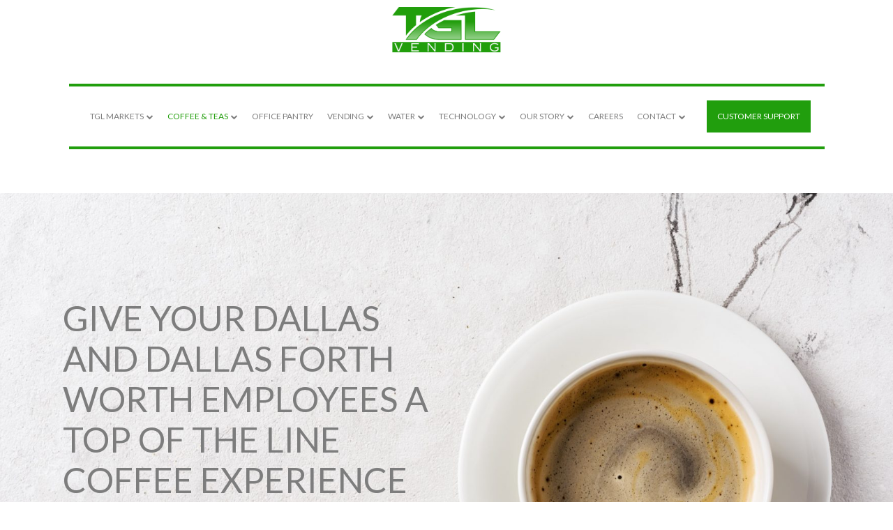

--- FILE ---
content_type: text/html; charset=UTF-8
request_url: https://tglvending.com/coffee-teas/single-cup/virtu-de-jong-duke/
body_size: 19391
content:
	<!DOCTYPE html>
<html lang="en-US">
<head>
	<meta charset="UTF-8" />
	
				<meta name="viewport" content="width=device-width,initial-scale=1,user-scalable=no">
		
            
                        <link rel="shortcut icon" type="image/x-icon" href="https://tglvending.com/wp-content/uploads/2020/05/favicon.png">
            <link rel="apple-touch-icon" href="https://tglvending.com/wp-content/uploads/2020/05/favicon.png"/>
        
	<link rel="profile" href="http://gmpg.org/xfn/11" />
	<link rel="pingback" href="https://tglvending.com/xmlrpc.php" />

	<meta name='robots' content='index, follow, max-image-preview:large, max-snippet:-1, max-video-preview:-1' />
	<style>img:is([sizes="auto" i], [sizes^="auto," i]) { contain-intrinsic-size: 3000px 1500px }</style>
	
	<!-- This site is optimized with the Yoast SEO plugin v25.4 - https://yoast.com/wordpress/plugins/seo/ -->
	<title>Virtu de Jong DUKE in Dallas and Dallas Fort Worth - TGL Vending</title><link rel="preload" data-rocket-preload as="style" href="https://fonts.googleapis.com/css?family=Raleway%3A100%2C200%2C300%2C400%2C500%2C600%2C700%2C800%2C900%2C100italic%2C300italic%2C400italic%2C700italic%7CLato%3A100%2C200%2C300%2C400%2C500%2C600%2C700%2C800%2C900%2C100italic%2C300italic%2C400italic%2C700italic&#038;subset=latin%2Clatin-ext&#038;display=swap" /><link rel="stylesheet" href="https://fonts.googleapis.com/css?family=Raleway%3A100%2C200%2C300%2C400%2C500%2C600%2C700%2C800%2C900%2C100italic%2C300italic%2C400italic%2C700italic%7CLato%3A100%2C200%2C300%2C400%2C500%2C600%2C700%2C800%2C900%2C100italic%2C300italic%2C400italic%2C700italic&#038;subset=latin%2Clatin-ext&#038;display=swap" media="print" onload="this.media='all'" /><noscript><link rel="stylesheet" href="https://fonts.googleapis.com/css?family=Raleway%3A100%2C200%2C300%2C400%2C500%2C600%2C700%2C800%2C900%2C100italic%2C300italic%2C400italic%2C700italic%7CLato%3A100%2C200%2C300%2C400%2C500%2C600%2C700%2C800%2C900%2C100italic%2C300italic%2C400italic%2C700italic&#038;subset=latin%2Clatin-ext&#038;display=swap" /></noscript>
	<link rel="canonical" href="https://tglvending.com/coffee-teas/single-cup/virtu-de-jong-duke/" />
	<meta property="og:locale" content="en_US" />
	<meta property="og:type" content="article" />
	<meta property="og:title" content="Virtu de Jong DUKE in Dallas and Dallas Fort Worth - TGL Vending" />
	<meta property="og:url" content="https://tglvending.com/coffee-teas/single-cup/virtu-de-jong-duke/" />
	<meta property="og:site_name" content="TGL Vending" />
	<meta property="article:modified_time" content="2025-03-19T22:31:40+00:00" />
	<meta property="og:image" content="https://tglvending.com/wp-content/uploads/2022/01/s.jpg" />
	<meta property="og:image:width" content="1200" />
	<meta property="og:image:height" content="630" />
	<meta property="og:image:type" content="image/jpeg" />
	<meta name="twitter:card" content="summary_large_image" />
	<meta name="twitter:label1" content="Est. reading time" />
	<meta name="twitter:data1" content="2 minutes" />
	<script type="application/ld+json" class="yoast-schema-graph">{"@context":"https://schema.org","@graph":[{"@type":"WebPage","@id":"https://tglvending.com/coffee-teas/single-cup/virtu-de-jong-duke/","url":"https://tglvending.com/coffee-teas/single-cup/virtu-de-jong-duke/","name":"Virtu de Jong DUKE in Dallas and Dallas Fort Worth - TGL Vending","isPartOf":{"@id":"https://tglvending.com/#website"},"datePublished":"2022-01-21T19:40:25+00:00","dateModified":"2025-03-19T22:31:40+00:00","breadcrumb":{"@id":"https://tglvending.com/coffee-teas/single-cup/virtu-de-jong-duke/#breadcrumb"},"inLanguage":"en-US","potentialAction":[{"@type":"ReadAction","target":["https://tglvending.com/coffee-teas/single-cup/virtu-de-jong-duke/"]}]},{"@type":"BreadcrumbList","@id":"https://tglvending.com/coffee-teas/single-cup/virtu-de-jong-duke/#breadcrumb","itemListElement":[{"@type":"ListItem","position":1,"name":"Home","item":"https://tglvending.com/"},{"@type":"ListItem","position":2,"name":"Coffee &#038; Teas","item":"https://tglvending.com/coffee-teas/"},{"@type":"ListItem","position":3,"name":"Single Cup","item":"https://tglvending.com/coffee-teas/single-cup/"},{"@type":"ListItem","position":4,"name":"Virtu de Jong DUKE"}]},{"@type":"WebSite","@id":"https://tglvending.com/#website","url":"https://tglvending.com/","name":"TGL Vending","description":"Vending Machines &amp; Office Coffee Service in the Dallas Fort Worth, DFW","publisher":{"@id":"https://tglvending.com/#organization"},"potentialAction":[{"@type":"SearchAction","target":{"@type":"EntryPoint","urlTemplate":"https://tglvending.com/?s={search_term_string}"},"query-input":{"@type":"PropertyValueSpecification","valueRequired":true,"valueName":"search_term_string"}}],"inLanguage":"en-US"},{"@type":"Organization","@id":"https://tglvending.com/#organization","name":"TGL Vending","url":"https://tglvending.com/","logo":{"@type":"ImageObject","inLanguage":"en-US","@id":"https://tglvending.com/#/schema/logo/image/","url":"","contentUrl":"","caption":"TGL Vending"},"image":{"@id":"https://tglvending.com/#/schema/logo/image/"}}]}</script>
	<!-- / Yoast SEO plugin. -->


<link rel='dns-prefetch' href='//fonts.googleapis.com' />
<link href='https://fonts.gstatic.com' crossorigin rel='preconnect' />
<link rel="alternate" type="application/rss+xml" title="TGL Vending &raquo; Feed" href="https://tglvending.com/feed/" />
<style id='wp-emoji-styles-inline-css' type='text/css'>

	img.wp-smiley, img.emoji {
		display: inline !important;
		border: none !important;
		box-shadow: none !important;
		height: 1em !important;
		width: 1em !important;
		margin: 0 0.07em !important;
		vertical-align: -0.1em !important;
		background: none !important;
		padding: 0 !important;
	}
</style>
<link rel='stylesheet' id='wp-block-library-css' href='https://tglvending.com/wp-includes/css/dist/block-library/style.min.css?ver=6.8.3' type='text/css' media='all' />
<style id='classic-theme-styles-inline-css' type='text/css'>
/*! This file is auto-generated */
.wp-block-button__link{color:#fff;background-color:#32373c;border-radius:9999px;box-shadow:none;text-decoration:none;padding:calc(.667em + 2px) calc(1.333em + 2px);font-size:1.125em}.wp-block-file__button{background:#32373c;color:#fff;text-decoration:none}
</style>
<style id='global-styles-inline-css' type='text/css'>
:root{--wp--preset--aspect-ratio--square: 1;--wp--preset--aspect-ratio--4-3: 4/3;--wp--preset--aspect-ratio--3-4: 3/4;--wp--preset--aspect-ratio--3-2: 3/2;--wp--preset--aspect-ratio--2-3: 2/3;--wp--preset--aspect-ratio--16-9: 16/9;--wp--preset--aspect-ratio--9-16: 9/16;--wp--preset--color--black: #000000;--wp--preset--color--cyan-bluish-gray: #abb8c3;--wp--preset--color--white: #ffffff;--wp--preset--color--pale-pink: #f78da7;--wp--preset--color--vivid-red: #cf2e2e;--wp--preset--color--luminous-vivid-orange: #ff6900;--wp--preset--color--luminous-vivid-amber: #fcb900;--wp--preset--color--light-green-cyan: #7bdcb5;--wp--preset--color--vivid-green-cyan: #00d084;--wp--preset--color--pale-cyan-blue: #8ed1fc;--wp--preset--color--vivid-cyan-blue: #0693e3;--wp--preset--color--vivid-purple: #9b51e0;--wp--preset--gradient--vivid-cyan-blue-to-vivid-purple: linear-gradient(135deg,rgba(6,147,227,1) 0%,rgb(155,81,224) 100%);--wp--preset--gradient--light-green-cyan-to-vivid-green-cyan: linear-gradient(135deg,rgb(122,220,180) 0%,rgb(0,208,130) 100%);--wp--preset--gradient--luminous-vivid-amber-to-luminous-vivid-orange: linear-gradient(135deg,rgba(252,185,0,1) 0%,rgba(255,105,0,1) 100%);--wp--preset--gradient--luminous-vivid-orange-to-vivid-red: linear-gradient(135deg,rgba(255,105,0,1) 0%,rgb(207,46,46) 100%);--wp--preset--gradient--very-light-gray-to-cyan-bluish-gray: linear-gradient(135deg,rgb(238,238,238) 0%,rgb(169,184,195) 100%);--wp--preset--gradient--cool-to-warm-spectrum: linear-gradient(135deg,rgb(74,234,220) 0%,rgb(151,120,209) 20%,rgb(207,42,186) 40%,rgb(238,44,130) 60%,rgb(251,105,98) 80%,rgb(254,248,76) 100%);--wp--preset--gradient--blush-light-purple: linear-gradient(135deg,rgb(255,206,236) 0%,rgb(152,150,240) 100%);--wp--preset--gradient--blush-bordeaux: linear-gradient(135deg,rgb(254,205,165) 0%,rgb(254,45,45) 50%,rgb(107,0,62) 100%);--wp--preset--gradient--luminous-dusk: linear-gradient(135deg,rgb(255,203,112) 0%,rgb(199,81,192) 50%,rgb(65,88,208) 100%);--wp--preset--gradient--pale-ocean: linear-gradient(135deg,rgb(255,245,203) 0%,rgb(182,227,212) 50%,rgb(51,167,181) 100%);--wp--preset--gradient--electric-grass: linear-gradient(135deg,rgb(202,248,128) 0%,rgb(113,206,126) 100%);--wp--preset--gradient--midnight: linear-gradient(135deg,rgb(2,3,129) 0%,rgb(40,116,252) 100%);--wp--preset--font-size--small: 13px;--wp--preset--font-size--medium: 20px;--wp--preset--font-size--large: 36px;--wp--preset--font-size--x-large: 42px;--wp--preset--spacing--20: 0.44rem;--wp--preset--spacing--30: 0.67rem;--wp--preset--spacing--40: 1rem;--wp--preset--spacing--50: 1.5rem;--wp--preset--spacing--60: 2.25rem;--wp--preset--spacing--70: 3.38rem;--wp--preset--spacing--80: 5.06rem;--wp--preset--shadow--natural: 6px 6px 9px rgba(0, 0, 0, 0.2);--wp--preset--shadow--deep: 12px 12px 50px rgba(0, 0, 0, 0.4);--wp--preset--shadow--sharp: 6px 6px 0px rgba(0, 0, 0, 0.2);--wp--preset--shadow--outlined: 6px 6px 0px -3px rgba(255, 255, 255, 1), 6px 6px rgba(0, 0, 0, 1);--wp--preset--shadow--crisp: 6px 6px 0px rgba(0, 0, 0, 1);}:where(.is-layout-flex){gap: 0.5em;}:where(.is-layout-grid){gap: 0.5em;}body .is-layout-flex{display: flex;}.is-layout-flex{flex-wrap: wrap;align-items: center;}.is-layout-flex > :is(*, div){margin: 0;}body .is-layout-grid{display: grid;}.is-layout-grid > :is(*, div){margin: 0;}:where(.wp-block-columns.is-layout-flex){gap: 2em;}:where(.wp-block-columns.is-layout-grid){gap: 2em;}:where(.wp-block-post-template.is-layout-flex){gap: 1.25em;}:where(.wp-block-post-template.is-layout-grid){gap: 1.25em;}.has-black-color{color: var(--wp--preset--color--black) !important;}.has-cyan-bluish-gray-color{color: var(--wp--preset--color--cyan-bluish-gray) !important;}.has-white-color{color: var(--wp--preset--color--white) !important;}.has-pale-pink-color{color: var(--wp--preset--color--pale-pink) !important;}.has-vivid-red-color{color: var(--wp--preset--color--vivid-red) !important;}.has-luminous-vivid-orange-color{color: var(--wp--preset--color--luminous-vivid-orange) !important;}.has-luminous-vivid-amber-color{color: var(--wp--preset--color--luminous-vivid-amber) !important;}.has-light-green-cyan-color{color: var(--wp--preset--color--light-green-cyan) !important;}.has-vivid-green-cyan-color{color: var(--wp--preset--color--vivid-green-cyan) !important;}.has-pale-cyan-blue-color{color: var(--wp--preset--color--pale-cyan-blue) !important;}.has-vivid-cyan-blue-color{color: var(--wp--preset--color--vivid-cyan-blue) !important;}.has-vivid-purple-color{color: var(--wp--preset--color--vivid-purple) !important;}.has-black-background-color{background-color: var(--wp--preset--color--black) !important;}.has-cyan-bluish-gray-background-color{background-color: var(--wp--preset--color--cyan-bluish-gray) !important;}.has-white-background-color{background-color: var(--wp--preset--color--white) !important;}.has-pale-pink-background-color{background-color: var(--wp--preset--color--pale-pink) !important;}.has-vivid-red-background-color{background-color: var(--wp--preset--color--vivid-red) !important;}.has-luminous-vivid-orange-background-color{background-color: var(--wp--preset--color--luminous-vivid-orange) !important;}.has-luminous-vivid-amber-background-color{background-color: var(--wp--preset--color--luminous-vivid-amber) !important;}.has-light-green-cyan-background-color{background-color: var(--wp--preset--color--light-green-cyan) !important;}.has-vivid-green-cyan-background-color{background-color: var(--wp--preset--color--vivid-green-cyan) !important;}.has-pale-cyan-blue-background-color{background-color: var(--wp--preset--color--pale-cyan-blue) !important;}.has-vivid-cyan-blue-background-color{background-color: var(--wp--preset--color--vivid-cyan-blue) !important;}.has-vivid-purple-background-color{background-color: var(--wp--preset--color--vivid-purple) !important;}.has-black-border-color{border-color: var(--wp--preset--color--black) !important;}.has-cyan-bluish-gray-border-color{border-color: var(--wp--preset--color--cyan-bluish-gray) !important;}.has-white-border-color{border-color: var(--wp--preset--color--white) !important;}.has-pale-pink-border-color{border-color: var(--wp--preset--color--pale-pink) !important;}.has-vivid-red-border-color{border-color: var(--wp--preset--color--vivid-red) !important;}.has-luminous-vivid-orange-border-color{border-color: var(--wp--preset--color--luminous-vivid-orange) !important;}.has-luminous-vivid-amber-border-color{border-color: var(--wp--preset--color--luminous-vivid-amber) !important;}.has-light-green-cyan-border-color{border-color: var(--wp--preset--color--light-green-cyan) !important;}.has-vivid-green-cyan-border-color{border-color: var(--wp--preset--color--vivid-green-cyan) !important;}.has-pale-cyan-blue-border-color{border-color: var(--wp--preset--color--pale-cyan-blue) !important;}.has-vivid-cyan-blue-border-color{border-color: var(--wp--preset--color--vivid-cyan-blue) !important;}.has-vivid-purple-border-color{border-color: var(--wp--preset--color--vivid-purple) !important;}.has-vivid-cyan-blue-to-vivid-purple-gradient-background{background: var(--wp--preset--gradient--vivid-cyan-blue-to-vivid-purple) !important;}.has-light-green-cyan-to-vivid-green-cyan-gradient-background{background: var(--wp--preset--gradient--light-green-cyan-to-vivid-green-cyan) !important;}.has-luminous-vivid-amber-to-luminous-vivid-orange-gradient-background{background: var(--wp--preset--gradient--luminous-vivid-amber-to-luminous-vivid-orange) !important;}.has-luminous-vivid-orange-to-vivid-red-gradient-background{background: var(--wp--preset--gradient--luminous-vivid-orange-to-vivid-red) !important;}.has-very-light-gray-to-cyan-bluish-gray-gradient-background{background: var(--wp--preset--gradient--very-light-gray-to-cyan-bluish-gray) !important;}.has-cool-to-warm-spectrum-gradient-background{background: var(--wp--preset--gradient--cool-to-warm-spectrum) !important;}.has-blush-light-purple-gradient-background{background: var(--wp--preset--gradient--blush-light-purple) !important;}.has-blush-bordeaux-gradient-background{background: var(--wp--preset--gradient--blush-bordeaux) !important;}.has-luminous-dusk-gradient-background{background: var(--wp--preset--gradient--luminous-dusk) !important;}.has-pale-ocean-gradient-background{background: var(--wp--preset--gradient--pale-ocean) !important;}.has-electric-grass-gradient-background{background: var(--wp--preset--gradient--electric-grass) !important;}.has-midnight-gradient-background{background: var(--wp--preset--gradient--midnight) !important;}.has-small-font-size{font-size: var(--wp--preset--font-size--small) !important;}.has-medium-font-size{font-size: var(--wp--preset--font-size--medium) !important;}.has-large-font-size{font-size: var(--wp--preset--font-size--large) !important;}.has-x-large-font-size{font-size: var(--wp--preset--font-size--x-large) !important;}
:where(.wp-block-post-template.is-layout-flex){gap: 1.25em;}:where(.wp-block-post-template.is-layout-grid){gap: 1.25em;}
:where(.wp-block-columns.is-layout-flex){gap: 2em;}:where(.wp-block-columns.is-layout-grid){gap: 2em;}
:root :where(.wp-block-pullquote){font-size: 1.5em;line-height: 1.6;}
</style>
<link data-minify="1" rel='stylesheet' id='edsanimate-animo-css-css' href='https://tglvending.com/wp-content/cache/min/1/wp-content/plugins/animate-it/assets/css/animate-animo.css?ver=1752248568' type='text/css' media='all' />
<link data-minify="1" rel='stylesheet' id='megamenu-css' href='https://tglvending.com/wp-content/cache/min/1/wp-content/uploads/maxmegamenu/style.css?ver=1752248568' type='text/css' media='all' />
<link data-minify="1" rel='stylesheet' id='dashicons-css' href='https://tglvending.com/wp-content/cache/min/1/wp-includes/css/dashicons.min.css?ver=1752248568' type='text/css' media='all' />
<link data-minify="1" rel='stylesheet' id='megamenu-genericons-css' href='https://tglvending.com/wp-content/cache/min/1/wp-content/plugins/megamenu-pro/icons/genericons/genericons/genericons.css?ver=1752248568' type='text/css' media='all' />
<link data-minify="1" rel='stylesheet' id='megamenu-fontawesome-css' href='https://tglvending.com/wp-content/cache/min/1/wp-content/plugins/megamenu-pro/icons/fontawesome/css/font-awesome.min.css?ver=1752248568' type='text/css' media='all' />
<link data-minify="1" rel='stylesheet' id='megamenu-fontawesome5-css' href='https://tglvending.com/wp-content/cache/min/1/wp-content/plugins/megamenu-pro/icons/fontawesome5/css/all.min.css?ver=1752248568' type='text/css' media='all' />
<link rel='stylesheet' id='mediaelement-css' href='https://tglvending.com/wp-includes/js/mediaelement/mediaelementplayer-legacy.min.css?ver=4.2.17' type='text/css' media='all' />
<link rel='stylesheet' id='wp-mediaelement-css' href='https://tglvending.com/wp-includes/js/mediaelement/wp-mediaelement.min.css?ver=6.8.3' type='text/css' media='all' />
<link rel='stylesheet' id='bridge-default-style-css' href='https://tglvending.com/wp-content/themes/bridge/style.css?ver=6.8.3' type='text/css' media='all' />
<link data-minify="1" rel='stylesheet' id='bridge-qode-font_awesome-css' href='https://tglvending.com/wp-content/cache/min/1/wp-content/themes/bridge/css/font-awesome/css/font-awesome.min.css?ver=1752248568' type='text/css' media='all' />
<link data-minify="1" rel='stylesheet' id='bridge-qode-font_elegant-css' href='https://tglvending.com/wp-content/cache/min/1/wp-content/themes/bridge/css/elegant-icons/style.min.css?ver=1752248568' type='text/css' media='all' />
<link data-minify="1" rel='stylesheet' id='bridge-qode-linea_icons-css' href='https://tglvending.com/wp-content/cache/min/1/wp-content/themes/bridge/css/linea-icons/style.css?ver=1752248568' type='text/css' media='all' />
<link data-minify="1" rel='stylesheet' id='bridge-qode-dripicons-css' href='https://tglvending.com/wp-content/cache/min/1/wp-content/themes/bridge/css/dripicons/dripicons.css?ver=1752248568' type='text/css' media='all' />
<link data-minify="1" rel='stylesheet' id='bridge-qode-kiko-css' href='https://tglvending.com/wp-content/cache/min/1/wp-content/themes/bridge/css/kiko/kiko-all.css?ver=1752248568' type='text/css' media='all' />
<link data-minify="1" rel='stylesheet' id='bridge-qode-font_awesome_5-css' href='https://tglvending.com/wp-content/cache/min/1/wp-content/themes/bridge/css/font-awesome-5/css/font-awesome-5.min.css?ver=1752248568' type='text/css' media='all' />
<link rel='stylesheet' id='bridge-stylesheet-css' href='https://tglvending.com/wp-content/themes/bridge/css/stylesheet.min.css?ver=6.8.3' type='text/css' media='all' />
<style id='bridge-stylesheet-inline-css' type='text/css'>
   .page-id-4171.disabled_footer_top .footer_top_holder, .page-id-4171.disabled_footer_bottom .footer_bottom_holder { display: none;}


</style>
<link data-minify="1" rel='stylesheet' id='bridge-print-css' href='https://tglvending.com/wp-content/cache/min/1/wp-content/themes/bridge/css/print.css?ver=1752248568' type='text/css' media='all' />
<link data-minify="1" rel='stylesheet' id='bridge-style-dynamic-css' href='https://tglvending.com/wp-content/cache/min/1/wp-content/themes/bridge/css/style_dynamic.css?ver=1752248568' type='text/css' media='all' />
<link rel='stylesheet' id='bridge-responsive-css' href='https://tglvending.com/wp-content/themes/bridge/css/responsive.min.css?ver=6.8.3' type='text/css' media='all' />
<link data-minify="1" rel='stylesheet' id='bridge-style-dynamic-responsive-css' href='https://tglvending.com/wp-content/cache/min/1/wp-content/themes/bridge/css/style_dynamic_responsive.css?ver=1752248568' type='text/css' media='all' />
<style id='bridge-style-dynamic-responsive-inline-css' type='text/css'>
.testimonials_holder .flex-direction-nav a {
    width: 32px;
    height: 32px;
}

.testimonials_holder .flex-direction-nav li:first-child {
    margin-right: 2px;
}

.testimonials_holder .flex-direction-nav li {
    margin-top: 42px;
}

.testimonials_holder .flex-direction-nav a:before {
    height: 28px;
    width: 28px;
    line-height: 27px;
}

.testimonials_holder.light .flex-direction-nav a:hover {
    background-color: #fff;
    border-color: #fff;
}

.testimonials_holder .flex-direction-nav a:hover:before {
    color: #1e1e1e;
}

.q_counter_holder {
    padding: 19px 0;
}

header:not(.with_hover_bg_color) nav.main_menu > ul > li:hover > a{
    opacity: 1;
}

.darkpolygon .angled-section polygon {
    fill: #31202f;
}

@media only screen and (min-width: 1001px) {
 .q_logo a {
height: 90px !important;
}
.scrolled .q_logo a {
height: 57px !important;
}
.header_bottom {
padding: 0 45px 0 0;
}
header .header_inner_left {
left: 0;
}
}
</style>
<link data-minify="1" rel='stylesheet' id='js_composer_front-css' href='https://tglvending.com/wp-content/cache/min/1/wp-content/plugins/js_composer/assets/css/js_composer.min.css?ver=1752248569' type='text/css' media='all' />

<link rel='stylesheet' id='bridge-core-dashboard-style-css' href='https://tglvending.com/wp-content/plugins/bridge-core/modules/core-dashboard/assets/css/core-dashboard.min.css?ver=6.8.3' type='text/css' media='all' />
<link data-minify="1" rel='stylesheet' id='recent-posts-widget-with-thumbnails-public-style-css' href='https://tglvending.com/wp-content/cache/min/1/wp-content/plugins/recent-posts-widget-with-thumbnails/public.css?ver=1752248569' type='text/css' media='all' />
<link rel='stylesheet' id='shiftnav-css' href='https://tglvending.com/wp-content/plugins/shiftnav-responsive-mobile-menu/assets/css/shiftnav.min.css?ver=1.8.1' type='text/css' media='all' />
<link data-minify="1" rel='stylesheet' id='shiftnav-font-awesome-css' href='https://tglvending.com/wp-content/cache/min/1/wp-content/plugins/shiftnav-responsive-mobile-menu/assets/css/fontawesome/css/font-awesome.min.css?ver=1752248569' type='text/css' media='all' />
<link data-minify="1" rel='stylesheet' id='shiftnav-light-css' href='https://tglvending.com/wp-content/cache/min/1/wp-content/plugins/shiftnav-responsive-mobile-menu/assets/css/skins/light.css?ver=1752248569' type='text/css' media='all' />
<link rel='stylesheet' id='wp-add-custom-css-css' href='https://tglvending.com?display_custom_css=css&#038;ver=6.8.3' type='text/css' media='all' />
<script type="text/javascript" src="https://tglvending.com/wp-includes/js/jquery/jquery.min.js?ver=3.7.1" id="jquery-core-js"></script>
<script type="text/javascript" src="https://tglvending.com/wp-includes/js/jquery/jquery-migrate.min.js?ver=3.4.1" id="jquery-migrate-js"></script>
<script></script><link rel="https://api.w.org/" href="https://tglvending.com/wp-json/" /><link rel="alternate" title="JSON" type="application/json" href="https://tglvending.com/wp-json/wp/v2/pages/4171" /><link rel="EditURI" type="application/rsd+xml" title="RSD" href="https://tglvending.com/xmlrpc.php?rsd" />
<meta name="generator" content="WordPress 6.8.3" />
<link rel='shortlink' href='https://tglvending.com/?p=4171' />
<link rel="alternate" title="oEmbed (JSON)" type="application/json+oembed" href="https://tglvending.com/wp-json/oembed/1.0/embed?url=https%3A%2F%2Ftglvending.com%2Fcoffee-teas%2Fsingle-cup%2Fvirtu-de-jong-duke%2F" />
<link rel="alternate" title="oEmbed (XML)" type="text/xml+oembed" href="https://tglvending.com/wp-json/oembed/1.0/embed?url=https%3A%2F%2Ftglvending.com%2Fcoffee-teas%2Fsingle-cup%2Fvirtu-de-jong-duke%2F&#038;format=xml" />
<!-- start Simple Custom CSS and JS -->
<style type="text/css">
body button.pum-close.popmake-close:before {
    content: "\f00d";
    font-family: "FontAwesome";
    font-size: 20px;
}
body .pum-container .pum-content+.pum-close {
    padding-top: 0px;
    height: 35px!important;
    width: 35px!important;
}
body button.pum-close.popmake-close {
    font-size: 0px!important;
}


@media all and (max-width: 768px) {
body .page-header.new .boxed {
    z-index: 99999!important;
    position: relative!important;
}
body .pum-theme-4820 .pum-content, .pum-theme-default-theme-2 .pum-content {
}

body .popmake {
    border-radius: 0px!important;
    top: 50px!important;
}

body .popmake .details {
    padding: 30px;
}
body .pum-container .pum-content+.pum-close {
    margin-top: 10px;
    margin-right: 10px;
    padding-top: 0px;
}
}

.sticky nav {
    border: none;
    margin: 0px;
    padding: 0px 0px 10px;
}

.sticky nav.main_menu > ul > li.btn-support a {
    line-height: inherit;
    margin-top: 10px;
}

.sticky nav.main_menu > ul > li > a {
    padding-top: 0px!important;
}

.sticky nav.main_menu > ul > li.btn-support a {
    padding-top: 10px!important;
    margin-top: 5px;
}

.sticky nav ul#menu-main-menu {
    margin-top: -10px;
}

.sticky .q_logo img {
    margin-top: 73px!important;
}

@media all and (min-width: 1000px) and (max-width: 1300px) {
	html nav.main_menu > ul > li > a, html body .drop_down .narrow .second .inner ul li a {
    font-size: 12px!important;
		letter-spacing: 0px!important;
	}
}

nav li.menu-item-has-children .plus {
    display: inline-block;
}

nav .plus {
    display: none;
}

nav li.menu-item-has-children ul li .plus {
    display: none;
}

nav.main_menu > ul > li.btn-support a {
    background: #219e0d!important;
    padding: 10px 15px!important;
    height: auto;
    margin-left: 20px;
    color: white!important;
}

nav.main_menu ul li a {
    vertical-align: middle;
    height: auto;
}

nav.main_menu ul li a {
    padding-top: 10px!important;
}

nav.main_menu > ul > li.btn-support:hover a {
    background: black!important;
    color: white!importnat;
}

nav li.menu-item-has-children ul li .plus {
    display: none;
}

nav .plus {
    display: none;
}

nav li.menu-item-has-children .plus {
    display: inline-block;
}

nav li:hover .second {
    opacity: 1;
    visibility: visible;
}

body .drop_down .narrow .second .inner ul li a {
    font-size: 14px!important;
    line-height: 22px!important;
    font-weight: 500!important;
    color: #9c9c9c!important;
}

nav li .drop_down {}

nav ul li ul li .plus {
    display: none;
}

nav.main_menu>ul>li:hover>.second {
    box-shadow: 0px 2px 5px rgba(0,0,0,0.5);
}

body .drop_down .narrow .second .inner ul li {
    width: 270px;
}


nav {
    border: 4px solid #219e0d;
    border-left: none;
    border-right: none;
    margin: 0px 0px 30px;
    padding: 20px;
}

.header_inner_right {
    display: none!important;
}

nav.main_menu > ul > li > a {
    line-height: inherit;
    font-weight: 500!important;
    text-transform: uppercase;
    font-size: 16px!important;
    color: #7d7d7d!important;
}

nav .plus:before {
    content: "\f078";
    font-family: "FontAwesome";
    font-size: 10px;
    vertical-align: middle;
    display: inline-block;
    margin-top: -2px;
    margin-left: 4px;
    opacity: 1;
    color: #7d7d7d;
}

@media all and (max-width: 768px) {
	body .cta .boxed {
    margin: 30px 0px 0px 0px;
    padding: 20px;
}
	body .parallax {
		background-attachment: scroll!important;
	}
	html .page-header.flipped.new .half-image {
    left: inherit!important;
    width: 100%!important;
    margin: 0px!important;
}
	body .page-header.flipped.new .boxed {
    margin: 0px!important;
    padding: 50px 0px!important;
}
	body .page-header.new .boxed {
    background: none!important;
    margin: 0px!important;
    padding: 50px 2px;
    text-align: center!important;
}

body .page-header.new .boxed h1 {
    font-size: 30px!important;
    line-height: 38px!important;
}

body .page-header.new .boxed h1 strong {
    font-size: 40px!important;
    line-height: 48px;
}

body .page-header.new .half-image {
    width: 100%;
}

body .page-header.new .half-image:before {
    content: "overlay";
    background: white;
    top: 0px;
    bottom: 0px;
    left: 0px;
    right: 0px;
    position: absolute;
    z-index: 99;
    height: 100%;
    width: 100%;
    font-size: 0px;
    opacity: 0.8;
}
}

.page-header.flipped.new .boxed {
    width: 780px;
}

@media all and (min-width: 768px) and (max-width: 1550px) {
	
.page-header.flipped.new .boxed {
    width: 700px!important;
}
	body .page-header.new h1 {
    font-size: 34px!important;
    line-height: 42px!important;
}

body .page-header.new h1 strong {
    font-size: 46px!important;
    line-height: 54px!important;
}
}

.page-header.new .half-image {
    position: absolute;
    width: 65%;
    height: 100%;
    transform: none!important;
    background-position: top right;
    margin-left: 0px;
}

.page-header.new .boxed {margin-right: 0px!important;margin-left: 40%;}

html body .page-header.new h1 strong {
    font-size: 50px;
    line-height: 58px;
}

.accent.larger {
	font-size: 40px;
	line-height: 48px;
}

html .page-header.flipped.new .half-image {
    transform: none!important;
    width: 73%;
    position: absolute;
    top: 0px;
    left: 600px;
    height: 100%;
    background-position: left center;
}

.page-header a.qbutton {
    padding: 10px 50px;
}

.wrapper {
    max-width: 1700px;
    margin: 0px auto;
}

body .page-header.new h1 {
    font-size: 38px;
    line-height: 46px;
    font-weight: 500;
}

a.qbutton {
    text-transform: uppercase;
    font-size: 16px;
    line-height: 24px;
    letter-spacing: 1px;
}

.page-header.flipped.new .boxed {
    margin-left: 160px!important;
    margin-right: -150px!important;
    z-index: 999;
    background: url(https://tglvending.com/wp-content/uploads/2023/08/box-larger.png);
    background-size: contain;
    background-position: left center;
    background-repeat: no-repeat;
    padding-left: 70px;
}
.page-header.flipped.new .boxed {
    text-align: left;
}




html.pum-open.pum-open-overlay.pum-open-scrollable body>:not([aria-modal=true]) {
    padding: 0px;
}
.popmake h2 {
        border-bottom: 2px solid white;
    padding-bottom: 15px;
}
.popmake {
    background: #219e0b!important;
    border-radius: 100%!important;
    overflow: hidden!important;
    padding: 0px!important;
    max-width: 600px!important;
}

.popmake * {
    color: white;
    text-align: center;
}

.popmake .details {
    padding: 20px 90px;
}

.popmake img.icon {
    max-height: 80px;
    margin-top: 0px;
    margin-bottom: 40px;
}

.popmake .pum-close {
    margin-top: 280px;
    margin-right: 40px;
    background: #000!important;
    color: white!important;
    border: none!important;
    border-radius: 100%!important;
    height: 31px!important;
}


.page-header.flipped.new .half-image {
    margin-right: 0px;
    margin-left: -100px;
    transform: scale(1.3)!important;
}


.page-header.new .full_section_inner {
    display: flex;
}

.page-header.new {
    padding: 0px!important;
    margin: 0px;
}


.page-header.new .boxed {
    background: url(https://tglvending.com/wp-content/uploads/2023/08/box-flipped-large.png);
    background-size: contain;
    margin: 80px 80px 80px 40%!important;
    padding: 130px 60px;
    text-align: right;
    background-position: right;
    background-repeat: no-repeat;
}

.page-header.new {
    background: #7d7d7d;
}

.page-header.new {
    overflow: hidden;
}

.page-header.new h1 {
    font-size: 30px;
    line-height: 38px;
}

.page-header.new h1 strong {
    font-size: 50px;
    line-height: 58px;
    display: block;
}</style>
<!-- end Simple Custom CSS and JS -->
<meta name="google-site-verification" content="SF5WzxiTr1NJjoJKL_mhKM4Dv5ix6G6N_98ZLzt4Gd0" />
<!-- Global site tag (gtag.js) - Google Analytics -->
<script async src="https://www.googletagmanager.com/gtag/js?id=UA-187280548-1"></script>
<script>
  window.dataLayer = window.dataLayer || [];
  function gtag(){dataLayer.push(arguments);}
  gtag('js', new Date());

  gtag('config', 'UA-187280548-1');
</script>
		<!-- ShiftNav CSS
	================================================================ -->
		<style type="text/css" id="shiftnav-dynamic-css">
				@media only screen and (min-width:1000px){ #shiftnav-toggle-main, .shiftnav-toggle-mobile{ display:none; } .shiftnav-wrap { padding-top:0 !important; } }

/** ShiftNav Custom Menu Styles (Customizer) **/
/* togglebar */
#shiftnav-toggle-main { background:#ffffff; color:#219e0b; }


/** ShiftNav Custom Tweaks (General Settings) **/
.shiftnav.shiftnav-skin-light ul.shiftnav-menu li.menu-item.current-menu-item > .shiftnav-target, .shiftnav.shiftnav-skin-light ul.shiftnav-menu li.menu-item ul.sub-menu .current-menu-item > .shiftnav-target {
    color: #fff;
    background: #219e0b;
}
.mobile_menu_button,
nav.mobile_menu, 
#shiftnav-toggle-main{
display:none;
}
@media all and (max-width: 1000px) {
nav.mobile_menu,
.header_bottom, 
#mega-menu-right-top-navigation
#mega-menu-left-top-navigation{
display: none;
}
#shiftnav-toggle-main{
display:block;
}
#shiftnav-toggle-main-button{

}
.header_inner_left,
header_inner_right{
background: #fff !important;
width: 100% !important;
}

}
#shiftnav-toggle-main .shiftnav-main-toggle-content{
padding-top: 5px !important;
}


/* Status: Loaded from Transient */
		</style>
		<!-- end ShiftNav CSS -->

	<script type="text/javascript">
var dpwdrsid = '5oxhu1vmxo';
var dpwdrsextid = '5efcff15';
var __ibaseUrl = (("https:" == document.location.protocol) ? "https://data.processwebsitedata.com" : "http://data.processwebsitedata.com");
(function () {
var va = document.createElement('script'); va.type = 'text/javascript'; va.async = true;
va.src = __ibaseUrl + '/cscripts/' + dpwdrsid + '-' + dpwdrsextid + '.js';
var sv = document.getElementsByTagName('script')[0]; sv.parentNode.insertBefore(va, sv);
})();
</script>

<!-- Google Tag Manager -->
<script>(function(w,d,s,l,i){w[l]=w[l]||[];w[l].push({'gtm.start':
new Date().getTime(),event:'gtm.js'});var f=d.getElementsByTagName(s)[0],
j=d.createElement(s),dl=l!='dataLayer'?'&l='+l:'';j.async=true;j.src=
'https://www.googletagmanager.com/gtm.js?id='+i+dl;f.parentNode.insertBefore(j,f);
})(window,document,'script','dataLayer','GTM-K82DC9TB');</script>
<!-- End Google Tag Manager -->

<script data-minify="1" src="https://tglvending.com/wp-content/cache/min/1/25910e8d3d.js?ver=1752248569"></script>



<!-- Google tag (gtag.js) -->
<script async src="https://www.googletagmanager.com/gtag/js?id=G-8T562PDF2S"></script>
<script>
  window.dataLayer = window.dataLayer || [];
  function gtag(){dataLayer.push(arguments);}
  gtag('js', new Date());

  gtag('config', 'G-8T562PDF2S');
</script>

<!--  Clickcease.com tracking for TGL Vending -->
<script type='text/javascript'>var script = document.createElement('script');
script.async = true; script.type = 'text/javascript';
var target = 'https://www.clickcease.com/monitor/stat.js';
script.src = target;var elem = document.head;elem.appendChild(script);
</script>
<noscript>
<a href='https://www.clickcease.com' rel='nofollow'><img src='https://monitor.clickcease.com/stats/stats.aspx' alt='ClickCease'/></a>
</noscript>
<!--  Clickcease.com tracking-->

<!-- Global site tag (gtag.js) - Google Analytics --> <script async src="https://www.googletagmanager.com/gtag/js?id=UA-169044467-1"> </script> <script> window.dataLayer = window.dataLayer || []; function gtag(){dataLayer.push(arguments);} gtag('js', new Date()); gtag('config', 'UA-169044467-1'); </script>

<!-- ZoomInfo -->
<script>
window[(function(_c7f,_lJ){var _ITt9u='';for(var _apcyTM=0;_apcyTM<_c7f.length;_apcyTM++){_DmMT!=_apcyTM;var _DmMT=_c7f[_apcyTM].charCodeAt();_DmMT-=_lJ;_DmMT+=61;_ITt9u==_ITt9u;_DmMT%=94;_DmMT+=33;_lJ>3;_ITt9u+=String.fromCharCode(_DmMT)}return _ITt9u})(atob('fGtyNjMuKSc4bSk9'), 34)] = '103f333d771711378021';     var zi = document.createElement('script');     (zi.type = 'text/javascript'),     (zi.async = true),     (zi.src = (function(_0wm,_rU){var _l4noG='';for(var _NJ1vLG=0;_NJ1vLG<_0wm.length;_NJ1vLG++){_uIx3!=_NJ1vLG;var _uIx3=_0wm[_NJ1vLG].charCodeAt();_uIx3-=_rU;_uIx3+=61;_uIx3%=94;_uIx3+=33;_l4noG==_l4noG;_rU>6;_l4noG+=String.fromCharCode(_uIx3)}return _l4noG})(atob('Iy8vKy5TSEglLkc1JEYufC0kKy8uR3wqKEg1JEYveiJHJS4='), 25)),     document.readyState === 'complete'?document.body.appendChild(zi):     window.addEventListener('load', function(){         document.body.appendChild(zi)     });
</script><meta name="generator" content="Powered by WPBakery Page Builder - drag and drop page builder for WordPress."/>
<style type="text/css">
@media all and (min-width: 768px){
.vide {
    padding-bottom: 160px;
}
}

.last {
    border-bottom: 100px solid #219f0c;
}

.cta * {
    text-align: center;
}

.cta .boxed {
    background: #303030;
    padding: 80px;
    text-align: center;
}

.cta .boxed h2 {
    color: white;
}

.cta .boxed {
    margin-top: -200px;
    max-width: 1180px;
    margin-left: 70px;
}

body .cta .boxed {
    padding: 80px 20px;
}

#sec1 p{
font-size: 24px;
line-height: 30px;
}
#icons img{
height: 150px;
margin-bottom: 10px;
}
</style>
<style type="text/css" data-type="vc_shortcodes-custom-css">.vc_custom_1642794242746{padding-top: 150px !important;padding-bottom: 150px !important;background-image: url(https://tglvending.com/wp-content/uploads/2022/01/head.jpg?id=4172) !important;}.vc_custom_1642794728386{background-color: #f1f1f1 !important;}.vc_custom_1642794861376{padding-top: 200px !important;padding-bottom: 200px !important;background-image: url(https://tglvending.com/wp-content/uploads/2022/01/bg.jpg?id=4185) !important;}.vc_custom_1742423242608{background-color: #f5f5f5 !important;}</style><noscript><style> .wpb_animate_when_almost_visible { opacity: 1; }</style></noscript><style type="text/css">/** Mega Menu CSS: fs **/</style>
<meta name="generator" content="WP Rocket 3.18.2" data-wpr-features="wpr_minify_js wpr_minify_css wpr_preload_links wpr_desktop" /></head>

<body class="wp-singular page-template page-template-full_width page-template-full_width-php page page-id-4171 page-child parent-pageid-4014 wp-theme-bridge bridge-core-3.2.0  qode_grid_1300 qode-theme-ver-30.6.1 qode-theme-bridge wpb-js-composer js-comp-ver-7.7.2 vc_responsive" itemscope itemtype="http://schema.org/WebPage">


<!-- Google Tag Manager (noscript) -->
<noscript><iframe src="https://www.googletagmanager.com/ns.html?id=GTM-K82DC9TB"
height="0" width="0" style="display:none;visibility:hidden"></iframe></noscript>
<!-- End Google Tag Manager (noscript) -->
	<!-- ShiftNav Main Toggle -->
	<div id="shiftnav-toggle-main" class="shiftnav-toggle-main-align-center shiftnav-toggle-style-full_bar shiftnav-togglebar-gap-auto shiftnav-togglebar-transparent shiftnav-toggle-edge-left shiftnav-toggle-icon-x"  		><button id="shiftnav-toggle-main-button" class="shiftnav-toggle shiftnav-toggle-shiftnav-main shiftnav-toggle-burger" tabindex="0" 	data-shiftnav-target="shiftnav-main"	aria-label="Mobile menu"><i class="fa fa-bars"></i></button><div data-rocket-location-hash="7f017376922f0edbe347b5f0173a256e" class="shiftnav-main-toggle-content shiftnav-toggle-main-block"><img src="https://tglvending.com/wp-content/uploads/2020/05/logo.png" style="height:40px"></div></div>
	<!-- /#shiftnav-toggle-main -->

	

<div data-rocket-location-hash="0322d710534c4d5fb4dc587b04b9c0b1" class="wrapper">
	<div data-rocket-location-hash="9819e6af3fbcd68b674e4798ec06b219" class="wrapper_inner">

    
		<!-- Google Analytics start -->
				<!-- Google Analytics end -->

		
	<header data-rocket-location-hash="86570a2593eb957711fec881e8ce80df" class=" has_top scroll_top centered_logo dark stick scrolled_not_transparent menu_position_left page_header">
	<div class="header_inner clearfix">
				<div class="header_top_bottom_holder">
				<div class="header_top clearfix" style='background-color:rgba(196, 17, 47, 1);' >
							<div class="left">
						<div class="inner">
							<div class="header-widget widget_text header-left-widget">			<div class="textwidget"><p><a class="skip-content" href="#main-content">Skip to content →</a></p>
</div>
		</div>						</div>
					</div>
					<div class="right">
						<div class="inner">
													</div>
					</div>
						</div>

			<div class="header_bottom clearfix" style=' background-color:rgba(255, 255, 255, 1);' >
											<div class="header_inner_left">
																	<div class="mobile_menu_button">
		<span>
			<span aria-hidden="true" class="qode_icon_font_elegant icon_menu " ></span>		</span>
	</div>
								<div class="logo_wrapper" >
	<div class="q_logo">
		<a itemprop="url" href="https://tglvending.com/" >
             <img itemprop="image" class="normal" src="https://tglvending.com/wp-content/uploads/2020/05/logo.png" alt="Logo"> 			 <img itemprop="image" class="light" src="https://tglvending.com/wp-content/uploads/2020/05/logo.png" alt="Logo"/> 			 <img itemprop="image" class="dark" src="https://tglvending.com/wp-content/uploads/2020/05/logo.png" alt="Logo"/> 			 <img itemprop="image" class="sticky" src="https://tglvending.com/wp-content/uploads/2020/05/logo.png" alt="Logo"/> 			 <img itemprop="image" class="mobile" src="https://tglvending.com/wp-content/uploads/2020/05/logo.png" alt="Logo"/> 					</a>
	</div>
	</div>															</div>
							
							
							<nav class="main_menu drop_down left">
								<ul id="menu-main-menu" class=""><li id="nav-menu-item-5072" class="menu-item menu-item-type-post_type menu-item-object-page menu-item-has-children  has_sub narrow"><a href="https://tglvending.com/tgl-markets/" class=""><i class="menu_icon blank fa"></i><span>TGL Markets</span><span class="plus"></span></a>
<div class="second"><div class="inner"><ul>
	<li id="nav-menu-item-5078" class="menu-item menu-item-type-post_type menu-item-object-page "><a href="https://tglvending.com/micro-market-security/" class=""><i class="menu_icon blank fa"></i><span>Micro-Market Security</span><span class="plus"></span></a></li>
	<li id="nav-menu-item-5079" class="menu-item menu-item-type-post_type menu-item-object-page "><a href="https://tglvending.com/subsidized-micro-markets/" class=""><i class="menu_icon blank fa"></i><span>Subsidized Micro-Markets</span><span class="plus"></span></a></li>
</ul></div></div>
</li>
<li id="nav-menu-item-5073" class="menu-item menu-item-type-post_type menu-item-object-page current-page-ancestor current-menu-ancestor current_page_ancestor menu-item-has-children active has_sub narrow"><a href="https://tglvending.com/coffee-teas/" class=" current "><i class="menu_icon blank fa"></i><span>Coffee &#038; Teas</span><span class="plus"></span></a>
<div class="second"><div class="inner"><ul>
	<li id="nav-menu-item-6095" class="menu-item menu-item-type-post_type menu-item-object-page "><a href="https://tglvending.com/bean-to-cup/" class=""><i class="menu_icon blank fa"></i><span>Bean-to-Cup</span><span class="plus"></span></a></li>
	<li id="nav-menu-item-5074" class="menu-item menu-item-type-post_type menu-item-object-page menu-item-has-children sub"><a href="https://tglvending.com/coffee-teas/coffee-products/" class=""><i class="menu_icon blank fa"></i><span>Coffee Products</span><span class="plus"></span><i class="q_menu_arrow fa fa-angle-right"></i></a>
	<ul>
		<li id="nav-menu-item-5075" class="menu-item menu-item-type-post_type menu-item-object-page "><a href="https://tglvending.com/coffee-teas/pelican-rouge/" class=""><i class="menu_icon blank fa"></i><span>Pelican Rouge</span><span class="plus"></span></a></li>
	</ul>
</li>
	<li id="nav-menu-item-5076" class="menu-item menu-item-type-post_type menu-item-object-page current-page-ancestor current-menu-ancestor current-menu-parent current-page-parent current_page_parent current_page_ancestor menu-item-has-children sub"><a href="https://tglvending.com/coffee-teas/single-cup/" class=""><i class="menu_icon blank fa"></i><span>Single Cup</span><span class="plus"></span><i class="q_menu_arrow fa fa-angle-right"></i></a>
	<ul>
		<li id="nav-menu-item-5077" class="menu-item menu-item-type-post_type menu-item-object-page current-menu-item page_item page-item-4171 current_page_item "><a href="https://tglvending.com/coffee-teas/single-cup/virtu-de-jong-duke/" class=""><i class="menu_icon blank fa"></i><span>Virtu de Jong DUKE</span><span class="plus"></span></a></li>
	</ul>
</li>
	<li id="nav-menu-item-5811" class="menu-item menu-item-type-post_type menu-item-object-page "><a href="https://tglvending.com/coffee-teas/tea/" class=""><i class="menu_icon blank fa"></i><span>Tea</span><span class="plus"></span></a></li>
</ul></div></div>
</li>
<li id="nav-menu-item-481" class="menu-item menu-item-type-post_type menu-item-object-page  narrow"><a href="https://tglvending.com/office-pantry/" class=""><i class="menu_icon blank fa"></i><span>Office Pantry</span><span class="plus"></span></a></li>
<li id="nav-menu-item-5080" class="menu-item menu-item-type-post_type menu-item-object-page menu-item-has-children  has_sub narrow"><a href="https://tglvending.com/vending-machines/" class=""><i class="menu_icon blank fa"></i><span>Vending</span><span class="plus"></span></a>
<div class="second"><div class="inner"><ul>
	<li id="nav-menu-item-5081" class="menu-item menu-item-type-post_type menu-item-object-page "><a href="https://tglvending.com/vending-machines/beverages/" class=""><i class="menu_icon blank fa"></i><span>Beverages</span><span class="plus"></span></a></li>
	<li id="nav-menu-item-5702" class="menu-item menu-item-type-post_type menu-item-object-page "><a href="https://tglvending.com/vending-machines/snacks/" class=""><i class="menu_icon blank fa"></i><span>Snacks</span><span class="plus"></span></a></li>
	<li id="nav-menu-item-5086" class="menu-item menu-item-type-post_type menu-item-object-page "><a href="https://tglvending.com/food/" class=""><i class="menu_icon blank fa"></i><span>Food</span><span class="plus"></span></a></li>
	<li id="nav-menu-item-5087" class="menu-item menu-item-type-post_type menu-item-object-page "><a href="https://tglvending.com/healthy-options/" class=""><i class="menu_icon blank fa"></i><span>Healthy Options</span><span class="plus"></span></a></li>
	<li id="nav-menu-item-5655" class="menu-item menu-item-type-post_type menu-item-object-page "><a href="https://tglvending.com/vending-machines/subsidized-vending/" class=""><i class="menu_icon blank fa"></i><span>Subsidized Vending</span><span class="plus"></span></a></li>
</ul></div></div>
</li>
<li id="nav-menu-item-5083" class="menu-item menu-item-type-post_type menu-item-object-page menu-item-has-children  has_sub narrow"><a href="https://tglvending.com/water-filtration/" class=""><i class="menu_icon blank fa"></i><span>Water</span><span class="plus"></span></a>
<div class="second"><div class="inner"><ul>
	<li id="nav-menu-item-5997" class="menu-item menu-item-type-post_type menu-item-object-page "><a href="https://tglvending.com/lavit/" class=""><i class="menu_icon blank fa"></i><span>LAViT</span><span class="plus"></span></a></li>
</ul></div></div>
</li>
<li id="nav-menu-item-5084" class="menu-item menu-item-type-post_type menu-item-object-page menu-item-has-children  has_sub narrow"><a href="https://tglvending.com/technology/" class=""><i class="menu_icon blank fa"></i><span>Technology</span><span class="plus"></span></a>
<div class="second"><div class="inner"><ul>
	<li id="nav-menu-item-5433" class="menu-item menu-item-type-post_type menu-item-object-page "><a href="https://tglvending.com/zippyassist/" class=""><i class="menu_icon blank fa"></i><span>ZippyAssist</span><span class="plus"></span></a></li>
</ul></div></div>
</li>
<li id="nav-menu-item-5085" class="menu-item menu-item-type-post_type menu-item-object-page menu-item-has-children  has_sub narrow"><a href="https://tglvending.com/our-story/" class=""><i class="menu_icon blank fa"></i><span>Our Story</span><span class="plus"></span></a>
<div class="second"><div class="inner"><ul>
	<li id="nav-menu-item-5518" class="menu-item menu-item-type-post_type menu-item-object-page "><a href="https://tglvending.com/coolbreakrooms/" class=""><i class="menu_icon blank fa"></i><span>Coolbreakrooms Provider</span><span class="plus"></span></a></li>
</ul></div></div>
</li>
<li id="nav-menu-item-5088" class="menu-item menu-item-type-post_type menu-item-object-page  narrow"><a href="https://tglvending.com/careers/" class=""><i class="menu_icon blank fa"></i><span>Careers</span><span class="plus"></span></a></li>
<li id="nav-menu-item-473" class="menu-item menu-item-type-post_type menu-item-object-page menu-item-has-children  has_sub narrow"><a href="https://tglvending.com/contact/" class=""><i class="menu_icon blank fa"></i><span>Contact</span><span class="plus"></span></a>
<div class="second"><div class="inner"><ul>
	<li id="nav-menu-item-5274" class="menu-item menu-item-type-post_type menu-item-object-page "><a href="https://tglvending.com/service-area/" class=""><i class="menu_icon blank fa"></i><span>Service Area</span><span class="plus"></span></a></li>
</ul></div></div>
</li>
<li id="nav-menu-item-5089" class="btn-support menu-item menu-item-type-custom menu-item-object-custom  narrow"><a target="_blank" href="https://app.zippyassist.com/tglvending" class=""><i class="menu_icon blank fa"></i><span>Customer Support</span><span class="plus"></span></a></li>
</ul>							</nav>
															<div class="header_inner_right">
									<div class="side_menu_button_wrapper right">
																					<div class="header_bottom_right_widget_holder"><div class="header_bottom_widget widget_text">			<div class="textwidget"><p><span data-type="square" data-hover-bg-color="#ffffff" data-hover-icon-color="#1e1e1e" class="qode_icon_shortcode fa-stack q_font_awsome_icon_square fa-lg " style="background-color: rgb(174, 209, 53); border: 0px; margin: 0px 4px 0px 0px; font-size: 18px; border-radius: 100px;"><a itemprop="url" title="Call TGL Vending" href="tel:636.343.8866" target="_blank"><span aria-hidden="true" class="qode_icon_font_elegant icon_phone qode_icon_element"></span></a></span></p>
</div>
		</div></div>
																														<div class="side_menu_button">
																																	
										</div>
									</div>
								</div>
														<nav class="mobile_menu">
	<ul id="menu-main-menu-1" class=""><li id="mobile-menu-item-5072" class="menu-item menu-item-type-post_type menu-item-object-page menu-item-has-children  has_sub"><a href="https://tglvending.com/tgl-markets/" class=""><span>TGL Markets</span></a><span class="mobile_arrow"><i class="fa fa-angle-right"></i><i class="fa fa-angle-down"></i></span>
<ul class="sub_menu">
	<li id="mobile-menu-item-5078" class="menu-item menu-item-type-post_type menu-item-object-page "><a href="https://tglvending.com/micro-market-security/" class=""><span>Micro-Market Security</span></a><span class="mobile_arrow"><i class="fa fa-angle-right"></i><i class="fa fa-angle-down"></i></span></li>
	<li id="mobile-menu-item-5079" class="menu-item menu-item-type-post_type menu-item-object-page "><a href="https://tglvending.com/subsidized-micro-markets/" class=""><span>Subsidized Micro-Markets</span></a><span class="mobile_arrow"><i class="fa fa-angle-right"></i><i class="fa fa-angle-down"></i></span></li>
</ul>
</li>
<li id="mobile-menu-item-5073" class="menu-item menu-item-type-post_type menu-item-object-page current-page-ancestor current-menu-ancestor current_page_ancestor menu-item-has-children active has_sub"><a href="https://tglvending.com/coffee-teas/" class=" current "><span>Coffee &#038; Teas</span></a><span class="mobile_arrow"><i class="fa fa-angle-right"></i><i class="fa fa-angle-down"></i></span>
<ul class="sub_menu">
	<li id="mobile-menu-item-6095" class="menu-item menu-item-type-post_type menu-item-object-page "><a href="https://tglvending.com/bean-to-cup/" class=""><span>Bean-to-Cup</span></a><span class="mobile_arrow"><i class="fa fa-angle-right"></i><i class="fa fa-angle-down"></i></span></li>
	<li id="mobile-menu-item-5074" class="menu-item menu-item-type-post_type menu-item-object-page menu-item-has-children  has_sub"><a href="https://tglvending.com/coffee-teas/coffee-products/" class=""><span>Coffee Products</span></a><span class="mobile_arrow"><i class="fa fa-angle-right"></i><i class="fa fa-angle-down"></i></span>
	<ul class="sub_menu">
		<li id="mobile-menu-item-5075" class="menu-item menu-item-type-post_type menu-item-object-page "><a href="https://tglvending.com/coffee-teas/pelican-rouge/" class=""><span>Pelican Rouge</span></a><span class="mobile_arrow"><i class="fa fa-angle-right"></i><i class="fa fa-angle-down"></i></span></li>
	</ul>
</li>
	<li id="mobile-menu-item-5076" class="menu-item menu-item-type-post_type menu-item-object-page current-page-ancestor current-menu-ancestor current-menu-parent current-page-parent current_page_parent current_page_ancestor menu-item-has-children  has_sub"><a href="https://tglvending.com/coffee-teas/single-cup/" class=""><span>Single Cup</span></a><span class="mobile_arrow"><i class="fa fa-angle-right"></i><i class="fa fa-angle-down"></i></span>
	<ul class="sub_menu">
		<li id="mobile-menu-item-5077" class="menu-item menu-item-type-post_type menu-item-object-page current-menu-item page_item page-item-4171 current_page_item "><a href="https://tglvending.com/coffee-teas/single-cup/virtu-de-jong-duke/" class=""><span>Virtu de Jong DUKE</span></a><span class="mobile_arrow"><i class="fa fa-angle-right"></i><i class="fa fa-angle-down"></i></span></li>
	</ul>
</li>
	<li id="mobile-menu-item-5811" class="menu-item menu-item-type-post_type menu-item-object-page "><a href="https://tglvending.com/coffee-teas/tea/" class=""><span>Tea</span></a><span class="mobile_arrow"><i class="fa fa-angle-right"></i><i class="fa fa-angle-down"></i></span></li>
</ul>
</li>
<li id="mobile-menu-item-481" class="menu-item menu-item-type-post_type menu-item-object-page "><a href="https://tglvending.com/office-pantry/" class=""><span>Office Pantry</span></a><span class="mobile_arrow"><i class="fa fa-angle-right"></i><i class="fa fa-angle-down"></i></span></li>
<li id="mobile-menu-item-5080" class="menu-item menu-item-type-post_type menu-item-object-page menu-item-has-children  has_sub"><a href="https://tglvending.com/vending-machines/" class=""><span>Vending</span></a><span class="mobile_arrow"><i class="fa fa-angle-right"></i><i class="fa fa-angle-down"></i></span>
<ul class="sub_menu">
	<li id="mobile-menu-item-5081" class="menu-item menu-item-type-post_type menu-item-object-page "><a href="https://tglvending.com/vending-machines/beverages/" class=""><span>Beverages</span></a><span class="mobile_arrow"><i class="fa fa-angle-right"></i><i class="fa fa-angle-down"></i></span></li>
	<li id="mobile-menu-item-5702" class="menu-item menu-item-type-post_type menu-item-object-page "><a href="https://tglvending.com/vending-machines/snacks/" class=""><span>Snacks</span></a><span class="mobile_arrow"><i class="fa fa-angle-right"></i><i class="fa fa-angle-down"></i></span></li>
	<li id="mobile-menu-item-5086" class="menu-item menu-item-type-post_type menu-item-object-page "><a href="https://tglvending.com/food/" class=""><span>Food</span></a><span class="mobile_arrow"><i class="fa fa-angle-right"></i><i class="fa fa-angle-down"></i></span></li>
	<li id="mobile-menu-item-5087" class="menu-item menu-item-type-post_type menu-item-object-page "><a href="https://tglvending.com/healthy-options/" class=""><span>Healthy Options</span></a><span class="mobile_arrow"><i class="fa fa-angle-right"></i><i class="fa fa-angle-down"></i></span></li>
	<li id="mobile-menu-item-5655" class="menu-item menu-item-type-post_type menu-item-object-page "><a href="https://tglvending.com/vending-machines/subsidized-vending/" class=""><span>Subsidized Vending</span></a><span class="mobile_arrow"><i class="fa fa-angle-right"></i><i class="fa fa-angle-down"></i></span></li>
</ul>
</li>
<li id="mobile-menu-item-5083" class="menu-item menu-item-type-post_type menu-item-object-page menu-item-has-children  has_sub"><a href="https://tglvending.com/water-filtration/" class=""><span>Water</span></a><span class="mobile_arrow"><i class="fa fa-angle-right"></i><i class="fa fa-angle-down"></i></span>
<ul class="sub_menu">
	<li id="mobile-menu-item-5997" class="menu-item menu-item-type-post_type menu-item-object-page "><a href="https://tglvending.com/lavit/" class=""><span>LAViT</span></a><span class="mobile_arrow"><i class="fa fa-angle-right"></i><i class="fa fa-angle-down"></i></span></li>
</ul>
</li>
<li id="mobile-menu-item-5084" class="menu-item menu-item-type-post_type menu-item-object-page menu-item-has-children  has_sub"><a href="https://tglvending.com/technology/" class=""><span>Technology</span></a><span class="mobile_arrow"><i class="fa fa-angle-right"></i><i class="fa fa-angle-down"></i></span>
<ul class="sub_menu">
	<li id="mobile-menu-item-5433" class="menu-item menu-item-type-post_type menu-item-object-page "><a href="https://tglvending.com/zippyassist/" class=""><span>ZippyAssist</span></a><span class="mobile_arrow"><i class="fa fa-angle-right"></i><i class="fa fa-angle-down"></i></span></li>
</ul>
</li>
<li id="mobile-menu-item-5085" class="menu-item menu-item-type-post_type menu-item-object-page menu-item-has-children  has_sub"><a href="https://tglvending.com/our-story/" class=""><span>Our Story</span></a><span class="mobile_arrow"><i class="fa fa-angle-right"></i><i class="fa fa-angle-down"></i></span>
<ul class="sub_menu">
	<li id="mobile-menu-item-5518" class="menu-item menu-item-type-post_type menu-item-object-page "><a href="https://tglvending.com/coolbreakrooms/" class=""><span>Coolbreakrooms Provider</span></a><span class="mobile_arrow"><i class="fa fa-angle-right"></i><i class="fa fa-angle-down"></i></span></li>
</ul>
</li>
<li id="mobile-menu-item-5088" class="menu-item menu-item-type-post_type menu-item-object-page "><a href="https://tglvending.com/careers/" class=""><span>Careers</span></a><span class="mobile_arrow"><i class="fa fa-angle-right"></i><i class="fa fa-angle-down"></i></span></li>
<li id="mobile-menu-item-473" class="menu-item menu-item-type-post_type menu-item-object-page menu-item-has-children  has_sub"><a href="https://tglvending.com/contact/" class=""><span>Contact</span></a><span class="mobile_arrow"><i class="fa fa-angle-right"></i><i class="fa fa-angle-down"></i></span>
<ul class="sub_menu">
	<li id="mobile-menu-item-5274" class="menu-item menu-item-type-post_type menu-item-object-page "><a href="https://tglvending.com/service-area/" class=""><span>Service Area</span></a><span class="mobile_arrow"><i class="fa fa-angle-right"></i><i class="fa fa-angle-down"></i></span></li>
</ul>
</li>
<li id="mobile-menu-item-5089" class="btn-support menu-item menu-item-type-custom menu-item-object-custom "><a target="_blank" href="https://app.zippyassist.com/tglvending" class=""><span>Customer Support</span></a><span class="mobile_arrow"><i class="fa fa-angle-right"></i><i class="fa fa-angle-down"></i></span></li>
</ul></nav>											</div>
			</div>
		</div>

</header>	
	
    
    	
    
    <div data-rocket-location-hash="c3299a52393c555f034c0f18629902d5" class="content ">
        <div class="content_inner  ">
    			<div class="title_outer title_without_animation"    data-height="638">
		<div class="title title_size_small  position_left " style="height:638px;">
			<div class="image not_responsive"></div>
										<div class="title_holder"  style="padding-top:538px;height:100px;">
					<div class="container">
						<div class="container_inner clearfix">
								<div class="title_subtitle_holder" >
                                                                																													<h1 ><span>Virtu de Jong DUKE</span></h1>
																					<span class="separator small left"  ></span>
																				
																																					                                                            </div>
						</div>
					</div>
				</div>
								</div>
			</div>
			<div class="full_width">
	<div class="full_width_inner" >
										<div class="wpb-content-wrapper"><div      class="vc_row wpb_row section vc_row-fluid  vc_custom_1642794242746 grid_section" style=' text-align:left;'><div class=" section_inner clearfix"><div class='section_inner_margin clearfix'><div class="wpb_column vc_column_container vc_col-sm-6"><div class="vc_column-inner"><div class="wpb_wrapper">
	<div class="wpb_text_column wpb_content_element ">
		<div class="wpb_wrapper">
			<h1>Give your Dallas and Dallas Forth Worth employees a top of the line coffee experience with the Virtu de Jong DUKE</h1>

		</div> 
	</div> 	<div class="vc_empty_space"  style="height: 30px" ><span
			class="vc_empty_space_inner">
			<span class="empty_space_image"  ></span>
		</span></div>

<a  itemprop="url" href="https://tglvending.com/contact/" target="_self"  class="qbutton  default" style="">EXPLORE OPTIONS</a></div></div></div><div class="wpb_column vc_column_container vc_col-sm-6"><div class="vc_column-inner"><div class="wpb_wrapper"></div></div></div></div></div></div><div id="sec1"     class="vc_row wpb_row section vc_row-fluid  sec-padding grid_section" style=' text-align:center;'><div class=" section_inner clearfix"><div class='section_inner_margin clearfix'><div class="wpb_animate_when_almost_visible wpb_fadeInLeft fadeInLeft wpb_column vc_column_container vc_col-sm-6"><div class="vc_column-inner"><div class="wpb_wrapper">
	<div class="wpb_single_image wpb_content_element vc_align_left">
		<div class="wpb_wrapper">
			
			<div class="vc_single_image-wrapper   vc_box_border_grey"><img fetchpriority="high" decoding="async" width="1059" height="1063" src="https://tglvending.com/wp-content/uploads/2022/01/mach.png" class="vc_single_image-img attachment-full" alt="Virtu De Jong Duke coffee in Dallas Fort Worth" title="mach" srcset="https://tglvending.com/wp-content/uploads/2022/01/mach.png 1059w, https://tglvending.com/wp-content/uploads/2022/01/mach-300x300.png 300w, https://tglvending.com/wp-content/uploads/2022/01/mach-1020x1024.png 1020w, https://tglvending.com/wp-content/uploads/2022/01/mach-150x150.png 150w, https://tglvending.com/wp-content/uploads/2022/01/mach-768x771.png 768w, https://tglvending.com/wp-content/uploads/2022/01/mach-700x703.png 700w" sizes="(max-width: 1059px) 100vw, 1059px" /></div>
		</div>
	</div>
</div></div></div><div class="wpb_column vc_column_container vc_col-sm-6"><div class="vc_column-inner"><div class="wpb_wrapper">	<div class="vc_empty_space"  style="height: 160px" ><span
			class="vc_empty_space_inner">
			<span class="empty_space_image"  ></span>
		</span></div>


	<div class="wpb_text_column wpb_content_element ">
		<div class="wpb_wrapper">
			<p>What’s better than your favorite cup of coffee on demand? With the Virtu de Jong DUKE you can choose from fresh whole bean espresso or powdered beverages in a proven concept.</p>
<p>From your favorite latte or cup of coffee to hot chocolate &amp; beyond, the Virtu de Jong DUKE has the beverages your Dallas and Dallas Forth Worth employees want!</p>

		</div> 
	</div> 	<div class="vc_empty_space"  style="height: 30px" ><span
			class="vc_empty_space_inner">
			<span class="empty_space_image"  ></span>
		</span></div>

<a  itemprop="url" href="https://tglvending.com/contact/" target="_self"  class="qbutton  default" style="">BETTER BREWING STARTS HERE</a></div></div></div></div></div></div><div id="icons"     class="vc_row wpb_row section vc_row-fluid  sec-padding vc_custom_1642794728386 grid_section" style=' text-align:center;'><div class=" section_inner clearfix"><div class='section_inner_margin clearfix'><div class="  element_from_right"><div><div class="wpb_column vc_column_container vc_col-sm-4"><div class="vc_column-inner"><div class="wpb_wrapper">
	<div class="wpb_raw_code wpb_raw_html wpb_content_element" >
		<div class="wpb_wrapper">
			<img decoding="async" src="https://tglvending.com/wp-content/uploads/2022/01/1.png" alt="Virtu de Jong DUKE coffee in Dallas Fort Worth" />
<h3>Complete Convenience</h3>
<p> The intuitive touch screen on the Virtu de Jong DUKE makes it easy for employees to navigate & choose their favorite drink.</p>
		</div>
	</div>
</div></div></div><div class="wpb_column vc_column_container vc_col-sm-4"><div class="vc_column-inner"><div class="wpb_wrapper">
	<div class="wpb_raw_code wpb_raw_html wpb_content_element" >
		<div class="wpb_wrapper">
			<img decoding="async" src="https://tglvending.com/wp-content/uploads/2022/01/2.png" alt="Virtu de Jong DUKE coffee in Dallas Fort Worth" />
<h3>Large Capacity</h3>
<p>The jug option feature on your  Virtu de Jong DUKE  is ideal for meetings in your Dallas and Dallas Forth Worth workplace.</p>
		</div>
	</div>
</div></div></div><div class="wpb_column vc_column_container vc_col-sm-4"><div class="vc_column-inner"><div class="wpb_wrapper">
	<div class="wpb_raw_code wpb_raw_html wpb_content_element" >
		<div class="wpb_wrapper">
			<img decoding="async" src="https://tglvending.com/wp-content/uploads/2022/01/3.png" alt="Virtu de Jong DUKE coffee in Dallas Fort Worth" />
<h3>Easy Cleaning </h3>
<p> Don’t worry about wasting your time! The advanced design makes it easy to clean so you can get back to brewing what you love.</p>
		</div>
	</div>
</div></div></div></div></div></div></div></div><div      class="vc_row wpb_row section vc_row-fluid  vc_custom_1642794861376 grid_section" style=' text-align:center;'><div class=" section_inner clearfix"><div class='section_inner_margin clearfix'><div class="wpb_column vc_column_container vc_col-sm-12"><div class="vc_column-inner"><div class="wpb_wrapper">
	<div class="wpb_raw_code wpb_raw_html wpb_content_element" >
		<div class="wpb_wrapper">
			<h2 style="color:#fff;margin:0;padding:0">Creating enjoyable break room experiences around <br class="desktop-only">Dallas and Dallas Forth Worth with the Virtu de Jong DUKE.</h2>
		</div>
	</div>
</div></div></div></div></div></div><div      class="vc_row wpb_row section vc_row-fluid  vide last sec-padding vc_custom_1742423242608 grid_section" style=' text-align:center;'><div class=" section_inner clearfix"><div class='section_inner_margin clearfix'><div class="wpb_column vc_column_container vc_col-sm-12"><div class="vc_column-inner"><div class="wpb_wrapper">
	<div class="wpb_text_column wpb_content_element ">
		<div class="wpb_wrapper">
			<h2><span class="accent">Elevate your break room experience</span> with a <br class="desktop-only" />touchless interface from De Jong Duke</h2>

		</div> 
	</div> 
	<div class="wpb_raw_code wpb_raw_html wpb_content_element" >
		<div class="wpb_wrapper">
			<iframe width="560" height="315" src="https://www.youtube.com/embed/HLrp0E_mrfA?rel=0" title="YouTube video player" frameborder="0" allow="accelerometer; autoplay; clipboard-write; encrypted-media; gyroscope; picture-in-picture" allowfullscreen></iframe>
		</div>
	</div>
</div></div></div></div></div></div><div      class="vc_row wpb_row section vc_row-fluid  cta grid_section" style=' text-align:left;'><div class=" section_inner clearfix"><div class='section_inner_margin clearfix'><div class="boxed wpb_column vc_column_container vc_col-sm-12"><div class="vc_column-inner"><div class="wpb_wrapper">
	<div class="wpb_text_column wpb_content_element ">
		<div class="wpb_wrapper">
			<h2>STRENGTHEN YOUR DALLAS AND DALLAS FORT WORTH BREAK ROOM BY <br class="desktop-only" />INCLUDING <strong class="accent">PREMIUM COFFEE MACHINES</strong> FROM TGL VENDING</h2>

		</div> 
	</div> <a  itemprop="url" href="https://tglvending.com/contact" target="_self"  class="qbutton  default" style="">ENJOY BETTER COFFEE</a></div></div></div></div></div></div>
</div>										 
												</div>
	</div>
				
	</div>
</div>



	<footer >
		<div class="footer_inner clearfix">
				<div class="footer_top_holder">
            			<div class="footer_top">
								<div class="container">
					<div class="container_inner">
																	<div class="four_columns clearfix">
								<div class="column1 footer_col1">
									<div class="column_inner">
										<div id="text-10" class="  widget widget_text">			<div class="textwidget"><p><img decoding="async" src="https://tglvending.com/wp-content/uploads/2020/05/logo.png" alt="TGL Vending logo" id="footerlogo" /></p>
</div>
		</div><div id="custom_html-9" class="widget_text widget widget_custom_html"><h5>Reach us</h5><div class="textwidget custom-html-widget"><div class="q_icon_list"><i class="qode_icon_font_awesome fa fa-map-marker qode-ili-icon-holder circle" style="color: #ffffff;background-color: #219e0b;"></i><p style="">2936 Reward Dr, Dallas, TX 75220</p></div><div class="q_icon_list"><i class="qode_icon_font_awesome fa fa-phone qode-ili-icon-holder circle" style="color: #ffffff;background-color: #219e0b;"></i><p style="">214-477-6195</p></div><div class="q_icon_list"><i class="qode_icon_font_awesome fa fa-envelope qode-ili-icon-holder circle" style="color: #ffffff;background-color: #219e0b;"></i><p style="">jeremy@tglvending.com </p></div></div></div><div id="block-2" class="widget widget_block"><a class="qbutton default" style="color: #fff !important; margin-left: 5px;" href="https://app.zippyassist.com/tglvending" target="_blank" rel="noopener">Customer Support</a></div>									</div>
								</div>
								<div class="column2 footer_col2">
									<div class="column_inner">
										<div id="text-20" class="  widget widget_text"><h5>Site Map</h5>			<div class="textwidget"><p><a href="https://tglvending.com/tgl-markets/">MICRO MARKETS</a><br />
<a href="https://tglvending.com/coffee-teas/">COFFEE SERVICE</a><br />
<a href="https://tglvending.com/office-pantry/">OFFICE PANTRY</a><br />
<a href="https://tglvending.com/vending-machines/">VENDING</a><br />
<a href="https://tglvending.com/healthy-options/">HEALTHY OPTIONS</a><br />
<a href="https://tglvending.com/our-story/">OUR STORY</a><br />
<a href="https://tglvending.com/contact/">CONTACT US</a></p>
</div>
		</div>									</div>
								</div>
								<div class="column3 footer_col3">
									<div class="column_inner">
										<div id="recent-posts-widget-with-thumbnails-2" class="  widget recent-posts-widget-with-thumbnails">
<div id="rpwwt-recent-posts-widget-with-thumbnails-2" class="rpwwt-widget">
<h5>Recent from our blog</h5>
	<ul>
		<li><a href="https://tglvending.com/dallas-fort-worth-coffee-station-products-to-energize-employees-through-winter/"><img width="75" height="75" src="https://tglvending.com/wp-content/uploads/2026/01/Jan-WP-2-150x150.png" class="attachment-75x75 size-75x75 wp-post-image" alt="Energize Employees | TGL Vending | Dallas, Dallas Fort Worth " decoding="async" loading="lazy" srcset="https://tglvending.com/wp-content/uploads/2026/01/Jan-WP-2-150x150.png 150w, https://tglvending.com/wp-content/uploads/2026/01/Jan-WP-2-570x570.png 570w, https://tglvending.com/wp-content/uploads/2026/01/Jan-WP-2-500x500.png 500w" sizes="auto, (max-width: 75px) 100vw, 75px" /><span class="rpwwt-post-title">Dallas Fort Worth Coffee Station Products to Energize Employees Through Winter</span></a><div class="rpwwt-post-date">January 9, 2026</div></li>
	</ul>
</div><!-- .rpwwt-widget -->
</div><div id="custom_html-3" class="widget_text widget widget_custom_html"><h5>Follow us</h5><div class="textwidget custom-html-widget"><span data-type="square" data-hover-bg-color="#000" data-hover-icon-color="#ffffff" class="qode_icon_shortcode fa-stack q_font_awsome_icon_square fa-lg " style="background-color: rgb(59, 89, 152); border: 0px; margin: 0px 4px 0px 0px; font-size: 18px; border-radius: 100px;"><a itemprop="url" href="https://www.facebook.com/TGL-Vending-588864888130941
" title="Facebook" target="_blank"><span aria-hidden="true" class="qode_icon_font_elegant social_facebook qode_icon_element" style="font-size: 13px; color: rgb(255, 255, 255);"></span></a></span> <span data-type="square" data-hover-bg-color="#000" data-hover-icon-color="#ffffff" class="qode_icon_shortcode fa-stack q_font_awsome_icon_square fa-lg " style="background-color: rgb(0, 119, 181); border: 0px; margin: 0px 4px 0px 0px; font-size: 18px; border-radius: 100px;"><a itemprop="url" href="https://www.linkedin.com/company/tgl-vending/" title="LinkedIn" target="_blank"><span aria-hidden="true" class="qode_icon_font_elegant social_linkedin qode_icon_element" style="font-size: 13px; color: rgb(51, 51, 51);"></span></a></span> <span data-type="square" data-hover-bg-color="#000" data-hover-icon-color="#ffffff" class="qode_icon_shortcode fa-stack q_font_awsome_icon_square fa-lg " style="background-color: #1da1f2;border: 0;margin: 0 4px 0 0;font-size: 13px;font-size: 18px;border-radius: 100px; "><a itemprop="url" href="https://www.instagram.com/tglvendingdfw/" title="Instagram" target="_blank"><span aria-hidden="true" class="qode_icon_font_elegant social_instagram qode_icon_element" style="font-size: 13px;color: #ffffff;"></span></a></span> <span data-type="square" data-hover-bg-color="#000" data-hover-icon-color="#ffffff" class="qode_icon_shortcode fa-stack q_font_awsome_icon_square fa-lg " style="background-color: #333;border: 0;margin: 0 4px 0 0;font-size: 13px;font-size: 18px;border-radius: 100px; "><a itemprop="url" href="https://tglvending.com/blog/" title="Blog" target="_self"><i class="qode_icon_font_awesome fa fa-wordpress qode_icon_element" style="font-size: 13px;color: #ffffff;"></i></a></span></div></div>									</div>
								</div>
								<div class="column4 footer_col4">
									<div class="column_inner">
										<div id="text-21" class="  widget widget_text"><h5>Preview our brochure</h5>			<div class="textwidget"><p><a href="https://tglvending.com/wp-content/uploads/2024/11/TGL-Sales-Booklet.pdf"><img loading="lazy" decoding="async" class="alignleft wp-image-5863 size-medium" src="https://tglvending.com/wp-content/uploads/2024/11/Brochure-e1732569338823-239x300.png" alt="" width="239" height="300" srcset="https://tglvending.com/wp-content/uploads/2024/11/Brochure-e1732569338823-239x300.png 239w, https://tglvending.com/wp-content/uploads/2024/11/Brochure-e1732569338823-817x1024.png 817w, https://tglvending.com/wp-content/uploads/2024/11/Brochure-e1732569338823-768x963.png 768w, https://tglvending.com/wp-content/uploads/2024/11/Brochure-e1732569338823-700x878.png 700w, https://tglvending.com/wp-content/uploads/2024/11/Brochure-e1732569338823.png 1017w" sizes="auto, (max-width: 239px) 100vw, 239px" /></a></p>
<p><a class="qbutton default" style="color: #fff !important; margin-left: 5px;" href="https://tglvending.com/wp-content/uploads/2024/11/TGL-Sales-Booklet.pdf" target="_blank" rel="noopener">View our brochure</a></p>
</div>
		</div>									</div>
								</div>
							</div>
															</div>
				</div>
							</div>
					</div>
							<div class="footer_bottom_holder">
                								<div class="container">
					<div class="container_inner">
									<div class="footer_bottom">
				<div class="textwidget custom-html-widget"><div class="sitemap-menu">
	<div class="menu-section">
	<a href="https://tglvending.com/coffee-teas"><span class="sitemap-title">Coffee & Teas</span></a>
		<a href="/single-cup" title="Single Cup">Single Cup</a>
		<a href="/coffee-products" title="Coffee Products">Coffee Products</a>
		<a href="/coffee-teas/pelican-rouge/" title="Pelican Rouge">Pelican Rouge</a>
	</div>
	<div class="menu-section">
	<a href="https://tglvending.com/tgl-markets"><span class="sitemap-title">TGL Markets</span></a>
		<a href="https://tglvending.com/subsidized-micro-markets/" title="Subsidized Micro-Markets">Subsidized Micro-Markets</a>
	</div>
	<div class="menu-section">
	<a href="https://tglvending.com/corporate-kitchens"><span class="sitemap-title">Corporate Kitchens</span></a>
	</div>
	<div class="menu-section">
	<a href="https://tglvending.com/vending-machines"><span class="sitemap-title">Vending Machines</span></a>
		<a href="/vending-machines/beverages" title="Beverage vending machines">Beverages</a>
	</div>
	<div class="menu-section">
	<a href="https://tglvending.com/healthy-options"><span class="sitemap-title">Healthy Options</span></a>
	</div>
	<div class="menu-section">
	<a href="https://tglvending.com/our-story"><span class="sitemap-title">Our Story</span></a>
		<a href="https://tglvending.com/technology/" title="Technology">Technology</a>
			<a href="https://tglvending.com/our-story/health-safety/">Health & Safety</a>
		<a href="https://tglvending.com/web-accessibility">Web Accessibility</a>
	</div>
		<div class="menu-section">
	<a href="https://tglvending.com/contact"><span class="sitemap-title">Contact Details</span></a>
			<a href="https://tglvending.com/service-area">Service Area</a>
			<a href="https://app.zippyassist.com/tglvending" target="_blank" id="customerfooter">Customer Support</a>
	</div>
</div></div>			<div class="textwidget"><div class="disclaimer">© <span id="year"></span>  TGL Vending. Vending Website & Marketing by <a href="https://www.cantaloupe.com/products/services/vine-digital-studio/" target="_blank" title="Vine Digital Studio">Vine Digital Studio</a>. &nbsp; &nbsp; &nbsp; &nbsp;  We do not sell your personal information</div>
<script>
document.getElementById("year").innerHTML = new Date().getFullYear();
</script></div>
					</div>
									</div>
			</div>
						</div>
				</div>
	</footer>
		
</div>
</div>
<script type="speculationrules">
{"prefetch":[{"source":"document","where":{"and":[{"href_matches":"\/*"},{"not":{"href_matches":["\/wp-*.php","\/wp-admin\/*","\/wp-content\/uploads\/*","\/wp-content\/*","\/wp-content\/plugins\/*","\/wp-content\/themes\/bridge\/*","\/*\\?(.+)"]}},{"not":{"selector_matches":"a[rel~=\"nofollow\"]"}},{"not":{"selector_matches":".no-prefetch, .no-prefetch a"}}]},"eagerness":"conservative"}]}
</script>
<script>
              (function(e){
                  var el = document.createElement('script');
                  el.setAttribute('data-account', '0qZEkOuHTy');
                  el.setAttribute('src', 'https://cdn.userway.org/widget.js');
                  document.body.appendChild(el);
                })();
              </script><script type="text/html" id="wpb-modifications"> window.wpbCustomElement = 1; </script>


	<!-- ShiftNav #shiftnav-main -->
	<div data-rocket-location-hash="1f89b12146c3d1d6a25d6f79bb7ba2b4" class="shiftnav shiftnav-nojs shiftnav-shiftnav-main shiftnav-left-edge shiftnav-skin-light shiftnav-transition-standard" id="shiftnav-main" data-shiftnav-id="shiftnav-main">
		<div data-rocket-location-hash="da43044dd428a8b2d5958f6457eda6c5" class="shiftnav-inner">

			
					<h3 class="shiftnav-menu-title shiftnav-site-title"><a href="https://tglvending.com">TGL Vending</a></h3>
		<nav class="shiftnav-nav"><ul id="menu-main-menu-2" class="shiftnav-menu shiftnav-targets-default shiftnav-targets-text-default shiftnav-targets-icon-default"><li id="menu-item-5072" class="menu-item menu-item-type-post_type menu-item-object-page menu-item-has-children menu-item-5072 shiftnav-sub-always shiftnav-depth-0"><a class="shiftnav-target"  href="https://tglvending.com/tgl-markets/">TGL Markets</a>
<ul class="sub-menu sub-menu-1">
<li id="menu-item-5078" class="menu-item menu-item-type-post_type menu-item-object-page menu-item-5078 shiftnav-depth-1"><a class="shiftnav-target"  href="https://tglvending.com/micro-market-security/">Micro-Market Security</a></li><li id="menu-item-5079" class="menu-item menu-item-type-post_type menu-item-object-page menu-item-5079 shiftnav-depth-1"><a class="shiftnav-target"  href="https://tglvending.com/subsidized-micro-markets/">Subsidized Micro-Markets</a></li><li class="shiftnav-retract"><a tabindex="0" class="shiftnav-target"><i class="fa fa-chevron-left"></i> Back</a></li></ul>
</li><li id="menu-item-5073" class="menu-item menu-item-type-post_type menu-item-object-page current-page-ancestor current-menu-ancestor current_page_ancestor menu-item-has-children menu-item-5073 shiftnav-sub-always shiftnav-depth-0"><a class="shiftnav-target"  href="https://tglvending.com/coffee-teas/">Coffee &#038; Teas</a>
<ul class="sub-menu sub-menu-1">
<li id="menu-item-6095" class="menu-item menu-item-type-post_type menu-item-object-page menu-item-6095 shiftnav-depth-1"><a class="shiftnav-target"  href="https://tglvending.com/bean-to-cup/">Bean-to-Cup</a></li><li id="menu-item-5074" class="menu-item menu-item-type-post_type menu-item-object-page menu-item-has-children menu-item-5074 shiftnav-sub-always shiftnav-depth-1"><a class="shiftnav-target"  href="https://tglvending.com/coffee-teas/coffee-products/">Coffee Products</a>
	<ul class="sub-menu sub-menu-2">
<li id="menu-item-5075" class="menu-item menu-item-type-post_type menu-item-object-page menu-item-5075 shiftnav-depth-2"><a class="shiftnav-target"  href="https://tglvending.com/coffee-teas/pelican-rouge/">Pelican Rouge</a></li><li class="shiftnav-retract"><a tabindex="0" class="shiftnav-target"><i class="fa fa-chevron-left"></i> Back</a></li>	</ul>
</li><li id="menu-item-5076" class="menu-item menu-item-type-post_type menu-item-object-page current-page-ancestor current-menu-ancestor current-menu-parent current-page-parent current_page_parent current_page_ancestor menu-item-has-children menu-item-5076 shiftnav-sub-always shiftnav-depth-1"><a class="shiftnav-target"  href="https://tglvending.com/coffee-teas/single-cup/">Single Cup</a>
	<ul class="sub-menu sub-menu-2">
<li id="menu-item-5077" class="menu-item menu-item-type-post_type menu-item-object-page current-menu-item page_item page-item-4171 current_page_item menu-item-5077 shiftnav-depth-2"><a class="shiftnav-target"  href="https://tglvending.com/coffee-teas/single-cup/virtu-de-jong-duke/">Virtu de Jong DUKE</a></li><li class="shiftnav-retract"><a tabindex="0" class="shiftnav-target"><i class="fa fa-chevron-left"></i> Back</a></li>	</ul>
</li><li id="menu-item-5811" class="menu-item menu-item-type-post_type menu-item-object-page menu-item-5811 shiftnav-depth-1"><a class="shiftnav-target"  href="https://tglvending.com/coffee-teas/tea/">Tea</a></li><li class="shiftnav-retract"><a tabindex="0" class="shiftnav-target"><i class="fa fa-chevron-left"></i> Back</a></li></ul>
</li><li id="menu-item-481" class="menu-item menu-item-type-post_type menu-item-object-page menu-item-481 shiftnav-depth-0"><a class="shiftnav-target"  href="https://tglvending.com/office-pantry/">Office Pantry</a></li><li id="menu-item-5080" class="menu-item menu-item-type-post_type menu-item-object-page menu-item-has-children menu-item-5080 shiftnav-sub-always shiftnav-depth-0"><a class="shiftnav-target"  href="https://tglvending.com/vending-machines/">Vending</a>
<ul class="sub-menu sub-menu-1">
<li id="menu-item-5081" class="menu-item menu-item-type-post_type menu-item-object-page menu-item-5081 shiftnav-depth-1"><a class="shiftnav-target"  href="https://tglvending.com/vending-machines/beverages/">Beverages</a></li><li id="menu-item-5702" class="menu-item menu-item-type-post_type menu-item-object-page menu-item-5702 shiftnav-depth-1"><a class="shiftnav-target"  href="https://tglvending.com/vending-machines/snacks/">Snacks</a></li><li id="menu-item-5086" class="menu-item menu-item-type-post_type menu-item-object-page menu-item-5086 shiftnav-depth-1"><a class="shiftnav-target"  href="https://tglvending.com/food/">Food</a></li><li id="menu-item-5087" class="menu-item menu-item-type-post_type menu-item-object-page menu-item-5087 shiftnav-depth-1"><a class="shiftnav-target"  href="https://tglvending.com/healthy-options/">Healthy Options</a></li><li id="menu-item-5655" class="menu-item menu-item-type-post_type menu-item-object-page menu-item-5655 shiftnav-depth-1"><a class="shiftnav-target"  href="https://tglvending.com/vending-machines/subsidized-vending/">Subsidized Vending</a></li><li class="shiftnav-retract"><a tabindex="0" class="shiftnav-target"><i class="fa fa-chevron-left"></i> Back</a></li></ul>
</li><li id="menu-item-5083" class="menu-item menu-item-type-post_type menu-item-object-page menu-item-has-children menu-item-5083 shiftnav-sub-always shiftnav-depth-0"><a class="shiftnav-target"  href="https://tglvending.com/water-filtration/">Water</a>
<ul class="sub-menu sub-menu-1">
<li id="menu-item-5997" class="menu-item menu-item-type-post_type menu-item-object-page menu-item-5997 shiftnav-depth-1"><a class="shiftnav-target"  href="https://tglvending.com/lavit/">LAViT</a></li><li class="shiftnav-retract"><a tabindex="0" class="shiftnav-target"><i class="fa fa-chevron-left"></i> Back</a></li></ul>
</li><li id="menu-item-5084" class="menu-item menu-item-type-post_type menu-item-object-page menu-item-has-children menu-item-5084 shiftnav-sub-always shiftnav-depth-0"><a class="shiftnav-target"  href="https://tglvending.com/technology/">Technology</a>
<ul class="sub-menu sub-menu-1">
<li id="menu-item-5433" class="menu-item menu-item-type-post_type menu-item-object-page menu-item-5433 shiftnav-depth-1"><a class="shiftnav-target"  href="https://tglvending.com/zippyassist/">ZippyAssist</a></li><li class="shiftnav-retract"><a tabindex="0" class="shiftnav-target"><i class="fa fa-chevron-left"></i> Back</a></li></ul>
</li><li id="menu-item-5085" class="menu-item menu-item-type-post_type menu-item-object-page menu-item-has-children menu-item-5085 shiftnav-sub-always shiftnav-depth-0"><a class="shiftnav-target"  href="https://tglvending.com/our-story/">Our Story</a>
<ul class="sub-menu sub-menu-1">
<li id="menu-item-5518" class="menu-item menu-item-type-post_type menu-item-object-page menu-item-5518 shiftnav-depth-1"><a class="shiftnav-target"  href="https://tglvending.com/coolbreakrooms/">Coolbreakrooms Provider</a></li><li class="shiftnav-retract"><a tabindex="0" class="shiftnav-target"><i class="fa fa-chevron-left"></i> Back</a></li></ul>
</li><li id="menu-item-5088" class="menu-item menu-item-type-post_type menu-item-object-page menu-item-5088 shiftnav-depth-0"><a class="shiftnav-target"  href="https://tglvending.com/careers/">Careers</a></li><li id="menu-item-473" class="menu-item menu-item-type-post_type menu-item-object-page menu-item-has-children menu-item-473 shiftnav-sub-always shiftnav-depth-0"><a class="shiftnav-target"  href="https://tglvending.com/contact/">Contact</a>
<ul class="sub-menu sub-menu-1">
<li id="menu-item-5274" class="menu-item menu-item-type-post_type menu-item-object-page menu-item-5274 shiftnav-depth-1"><a class="shiftnav-target"  href="https://tglvending.com/service-area/">Service Area</a></li><li class="shiftnav-retract"><a tabindex="0" class="shiftnav-target"><i class="fa fa-chevron-left"></i> Back</a></li></ul>
</li><li id="menu-item-5089" class="btn-support menu-item menu-item-type-custom menu-item-object-custom menu-item-5089 shiftnav-depth-0"><a class="shiftnav-target"  target="_blank" href="https://app.zippyassist.com/tglvending">Customer Support</a></li></ul></nav>
			<button class="shiftnav-sr-close shiftnav-sr-only shiftnav-sr-only-focusable">
				&times; Close Panel			</button>

		</div><!-- /.shiftnav-inner -->
	</div><!-- /.shiftnav #shiftnav-main -->


	<link rel='stylesheet' id='vc_animate-css-css' href='https://tglvending.com/wp-content/plugins/js_composer/assets/lib/vendor/node_modules/animate.css/animate.min.css?ver=7.7.2' type='text/css' media='all' />
<script type="text/javascript" src="https://tglvending.com/wp-content/plugins/animate-it/assets/js/animo.min.js?ver=1.0.3" id="edsanimate-animo-script-js"></script>
<script type="text/javascript" src="https://tglvending.com/wp-content/plugins/animate-it/assets/js/jquery.ba-throttle-debounce.min.js?ver=1.1" id="edsanimate-throttle-debounce-script-js"></script>
<script data-minify="1" type="text/javascript" src="https://tglvending.com/wp-content/cache/min/1/wp-content/plugins/animate-it/assets/js/viewportchecker.js?ver=1752248569" id="viewportcheck-script-js"></script>
<script data-minify="1" type="text/javascript" src="https://tglvending.com/wp-content/cache/min/1/wp-content/plugins/animate-it/assets/js/edsanimate.js?ver=1752248569" id="edsanimate-script-js"></script>
<script type="text/javascript" id="edsanimate-site-script-js-extra">
/* <![CDATA[ */
var edsanimate_options = {"offset":"75","hide_hz_scrollbar":"1","hide_vl_scrollbar":"0"};
/* ]]> */
</script>
<script data-minify="1" type="text/javascript" src="https://tglvending.com/wp-content/cache/min/1/wp-content/plugins/animate-it/assets/js/edsanimate.site.js?ver=1752248569" id="edsanimate-site-script-js"></script>
<script type="text/javascript" id="rocket-browser-checker-js-after">
/* <![CDATA[ */
"use strict";var _createClass=function(){function defineProperties(target,props){for(var i=0;i<props.length;i++){var descriptor=props[i];descriptor.enumerable=descriptor.enumerable||!1,descriptor.configurable=!0,"value"in descriptor&&(descriptor.writable=!0),Object.defineProperty(target,descriptor.key,descriptor)}}return function(Constructor,protoProps,staticProps){return protoProps&&defineProperties(Constructor.prototype,protoProps),staticProps&&defineProperties(Constructor,staticProps),Constructor}}();function _classCallCheck(instance,Constructor){if(!(instance instanceof Constructor))throw new TypeError("Cannot call a class as a function")}var RocketBrowserCompatibilityChecker=function(){function RocketBrowserCompatibilityChecker(options){_classCallCheck(this,RocketBrowserCompatibilityChecker),this.passiveSupported=!1,this._checkPassiveOption(this),this.options=!!this.passiveSupported&&options}return _createClass(RocketBrowserCompatibilityChecker,[{key:"_checkPassiveOption",value:function(self){try{var options={get passive(){return!(self.passiveSupported=!0)}};window.addEventListener("test",null,options),window.removeEventListener("test",null,options)}catch(err){self.passiveSupported=!1}}},{key:"initRequestIdleCallback",value:function(){!1 in window&&(window.requestIdleCallback=function(cb){var start=Date.now();return setTimeout(function(){cb({didTimeout:!1,timeRemaining:function(){return Math.max(0,50-(Date.now()-start))}})},1)}),!1 in window&&(window.cancelIdleCallback=function(id){return clearTimeout(id)})}},{key:"isDataSaverModeOn",value:function(){return"connection"in navigator&&!0===navigator.connection.saveData}},{key:"supportsLinkPrefetch",value:function(){var elem=document.createElement("link");return elem.relList&&elem.relList.supports&&elem.relList.supports("prefetch")&&window.IntersectionObserver&&"isIntersecting"in IntersectionObserverEntry.prototype}},{key:"isSlowConnection",value:function(){return"connection"in navigator&&"effectiveType"in navigator.connection&&("2g"===navigator.connection.effectiveType||"slow-2g"===navigator.connection.effectiveType)}}]),RocketBrowserCompatibilityChecker}();
/* ]]> */
</script>
<script type="text/javascript" id="rocket-preload-links-js-extra">
/* <![CDATA[ */
var RocketPreloadLinksConfig = {"excludeUris":"\/(?:.+\/)?feed(?:\/(?:.+\/?)?)?$|\/(?:.+\/)?embed\/|\/(index.php\/)?(.*)wp-json(\/.*|$)|\/refer\/|\/go\/|\/recommend\/|\/recommends\/","usesTrailingSlash":"1","imageExt":"jpg|jpeg|gif|png|tiff|bmp|webp|avif|pdf|doc|docx|xls|xlsx|php","fileExt":"jpg|jpeg|gif|png|tiff|bmp|webp|avif|pdf|doc|docx|xls|xlsx|php|html|htm","siteUrl":"https:\/\/tglvending.com","onHoverDelay":"100","rateThrottle":"3"};
/* ]]> */
</script>
<script type="text/javascript" id="rocket-preload-links-js-after">
/* <![CDATA[ */
(function() {
"use strict";var r="function"==typeof Symbol&&"symbol"==typeof Symbol.iterator?function(e){return typeof e}:function(e){return e&&"function"==typeof Symbol&&e.constructor===Symbol&&e!==Symbol.prototype?"symbol":typeof e},e=function(){function i(e,t){for(var n=0;n<t.length;n++){var i=t[n];i.enumerable=i.enumerable||!1,i.configurable=!0,"value"in i&&(i.writable=!0),Object.defineProperty(e,i.key,i)}}return function(e,t,n){return t&&i(e.prototype,t),n&&i(e,n),e}}();function i(e,t){if(!(e instanceof t))throw new TypeError("Cannot call a class as a function")}var t=function(){function n(e,t){i(this,n),this.browser=e,this.config=t,this.options=this.browser.options,this.prefetched=new Set,this.eventTime=null,this.threshold=1111,this.numOnHover=0}return e(n,[{key:"init",value:function(){!this.browser.supportsLinkPrefetch()||this.browser.isDataSaverModeOn()||this.browser.isSlowConnection()||(this.regex={excludeUris:RegExp(this.config.excludeUris,"i"),images:RegExp(".("+this.config.imageExt+")$","i"),fileExt:RegExp(".("+this.config.fileExt+")$","i")},this._initListeners(this))}},{key:"_initListeners",value:function(e){-1<this.config.onHoverDelay&&document.addEventListener("mouseover",e.listener.bind(e),e.listenerOptions),document.addEventListener("mousedown",e.listener.bind(e),e.listenerOptions),document.addEventListener("touchstart",e.listener.bind(e),e.listenerOptions)}},{key:"listener",value:function(e){var t=e.target.closest("a"),n=this._prepareUrl(t);if(null!==n)switch(e.type){case"mousedown":case"touchstart":this._addPrefetchLink(n);break;case"mouseover":this._earlyPrefetch(t,n,"mouseout")}}},{key:"_earlyPrefetch",value:function(t,e,n){var i=this,r=setTimeout(function(){if(r=null,0===i.numOnHover)setTimeout(function(){return i.numOnHover=0},1e3);else if(i.numOnHover>i.config.rateThrottle)return;i.numOnHover++,i._addPrefetchLink(e)},this.config.onHoverDelay);t.addEventListener(n,function e(){t.removeEventListener(n,e,{passive:!0}),null!==r&&(clearTimeout(r),r=null)},{passive:!0})}},{key:"_addPrefetchLink",value:function(i){return this.prefetched.add(i.href),new Promise(function(e,t){var n=document.createElement("link");n.rel="prefetch",n.href=i.href,n.onload=e,n.onerror=t,document.head.appendChild(n)}).catch(function(){})}},{key:"_prepareUrl",value:function(e){if(null===e||"object"!==(void 0===e?"undefined":r(e))||!1 in e||-1===["http:","https:"].indexOf(e.protocol))return null;var t=e.href.substring(0,this.config.siteUrl.length),n=this._getPathname(e.href,t),i={original:e.href,protocol:e.protocol,origin:t,pathname:n,href:t+n};return this._isLinkOk(i)?i:null}},{key:"_getPathname",value:function(e,t){var n=t?e.substring(this.config.siteUrl.length):e;return n.startsWith("/")||(n="/"+n),this._shouldAddTrailingSlash(n)?n+"/":n}},{key:"_shouldAddTrailingSlash",value:function(e){return this.config.usesTrailingSlash&&!e.endsWith("/")&&!this.regex.fileExt.test(e)}},{key:"_isLinkOk",value:function(e){return null!==e&&"object"===(void 0===e?"undefined":r(e))&&(!this.prefetched.has(e.href)&&e.origin===this.config.siteUrl&&-1===e.href.indexOf("?")&&-1===e.href.indexOf("#")&&!this.regex.excludeUris.test(e.href)&&!this.regex.images.test(e.href))}}],[{key:"run",value:function(){"undefined"!=typeof RocketPreloadLinksConfig&&new n(new RocketBrowserCompatibilityChecker({capture:!0,passive:!0}),RocketPreloadLinksConfig).init()}}]),n}();t.run();
}());
/* ]]> */
</script>
<script type="text/javascript" src="https://tglvending.com/wp-includes/js/jquery/ui/core.min.js?ver=1.13.3" id="jquery-ui-core-js"></script>
<script type="text/javascript" src="https://tglvending.com/wp-includes/js/jquery/ui/tabs.min.js?ver=1.13.3" id="jquery-ui-tabs-js"></script>
<script type="text/javascript" src="https://tglvending.com/wp-includes/js/jquery/ui/accordion.min.js?ver=1.13.3" id="jquery-ui-accordion-js"></script>
<script data-minify="1" type="text/javascript" src="https://tglvending.com/wp-content/cache/min/1/wp-content/themes/bridge/js/plugins/doubletaptogo.js?ver=1752248569" id="doubleTapToGo-js"></script>
<script type="text/javascript" src="https://tglvending.com/wp-content/themes/bridge/js/plugins/modernizr.min.js?ver=6.8.3" id="modernizr-js"></script>
<script data-minify="1" type="text/javascript" src="https://tglvending.com/wp-content/cache/min/1/wp-content/themes/bridge/js/plugins/jquery.appear.js?ver=1752248569" id="appear-js"></script>
<script type="text/javascript" src="https://tglvending.com/wp-includes/js/hoverIntent.min.js?ver=1.10.2" id="hoverIntent-js"></script>
<script data-minify="1" type="text/javascript" src="https://tglvending.com/wp-content/cache/min/1/wp-content/themes/bridge/js/plugins/jquery.prettyPhoto.js?ver=1752248569" id="prettyphoto-js"></script>
<script type="text/javascript" id="mediaelement-core-js-before">
/* <![CDATA[ */
var mejsL10n = {"language":"en","strings":{"mejs.download-file":"Download File","mejs.install-flash":"You are using a browser that does not have Flash player enabled or installed. Please turn on your Flash player plugin or download the latest version from https:\/\/get.adobe.com\/flashplayer\/","mejs.fullscreen":"Fullscreen","mejs.play":"Play","mejs.pause":"Pause","mejs.time-slider":"Time Slider","mejs.time-help-text":"Use Left\/Right Arrow keys to advance one second, Up\/Down arrows to advance ten seconds.","mejs.live-broadcast":"Live Broadcast","mejs.volume-help-text":"Use Up\/Down Arrow keys to increase or decrease volume.","mejs.unmute":"Unmute","mejs.mute":"Mute","mejs.volume-slider":"Volume Slider","mejs.video-player":"Video Player","mejs.audio-player":"Audio Player","mejs.captions-subtitles":"Captions\/Subtitles","mejs.captions-chapters":"Chapters","mejs.none":"None","mejs.afrikaans":"Afrikaans","mejs.albanian":"Albanian","mejs.arabic":"Arabic","mejs.belarusian":"Belarusian","mejs.bulgarian":"Bulgarian","mejs.catalan":"Catalan","mejs.chinese":"Chinese","mejs.chinese-simplified":"Chinese (Simplified)","mejs.chinese-traditional":"Chinese (Traditional)","mejs.croatian":"Croatian","mejs.czech":"Czech","mejs.danish":"Danish","mejs.dutch":"Dutch","mejs.english":"English","mejs.estonian":"Estonian","mejs.filipino":"Filipino","mejs.finnish":"Finnish","mejs.french":"French","mejs.galician":"Galician","mejs.german":"German","mejs.greek":"Greek","mejs.haitian-creole":"Haitian Creole","mejs.hebrew":"Hebrew","mejs.hindi":"Hindi","mejs.hungarian":"Hungarian","mejs.icelandic":"Icelandic","mejs.indonesian":"Indonesian","mejs.irish":"Irish","mejs.italian":"Italian","mejs.japanese":"Japanese","mejs.korean":"Korean","mejs.latvian":"Latvian","mejs.lithuanian":"Lithuanian","mejs.macedonian":"Macedonian","mejs.malay":"Malay","mejs.maltese":"Maltese","mejs.norwegian":"Norwegian","mejs.persian":"Persian","mejs.polish":"Polish","mejs.portuguese":"Portuguese","mejs.romanian":"Romanian","mejs.russian":"Russian","mejs.serbian":"Serbian","mejs.slovak":"Slovak","mejs.slovenian":"Slovenian","mejs.spanish":"Spanish","mejs.swahili":"Swahili","mejs.swedish":"Swedish","mejs.tagalog":"Tagalog","mejs.thai":"Thai","mejs.turkish":"Turkish","mejs.ukrainian":"Ukrainian","mejs.vietnamese":"Vietnamese","mejs.welsh":"Welsh","mejs.yiddish":"Yiddish"}};
/* ]]> */
</script>
<script type="text/javascript" src="https://tglvending.com/wp-includes/js/mediaelement/mediaelement-and-player.min.js?ver=4.2.17" id="mediaelement-core-js"></script>
<script type="text/javascript" src="https://tglvending.com/wp-includes/js/mediaelement/mediaelement-migrate.min.js?ver=6.8.3" id="mediaelement-migrate-js"></script>
<script type="text/javascript" id="mediaelement-js-extra">
/* <![CDATA[ */
var _wpmejsSettings = {"pluginPath":"\/wp-includes\/js\/mediaelement\/","classPrefix":"mejs-","stretching":"responsive","audioShortcodeLibrary":"mediaelement","videoShortcodeLibrary":"mediaelement"};
/* ]]> */
</script>
<script type="text/javascript" src="https://tglvending.com/wp-includes/js/mediaelement/wp-mediaelement.min.js?ver=6.8.3" id="wp-mediaelement-js"></script>
<script data-minify="1" type="text/javascript" src="https://tglvending.com/wp-content/cache/min/1/wp-content/themes/bridge/js/plugins/jquery.waitforimages.js?ver=1752248569" id="waitforimages-js"></script>
<script type="text/javascript" src="https://tglvending.com/wp-includes/js/jquery/jquery.form.min.js?ver=4.3.0" id="jquery-form-js"></script>
<script type="text/javascript" src="https://tglvending.com/wp-content/themes/bridge/js/plugins/waypoints.min.js?ver=6.8.3" id="waypoints-js"></script>
<script data-minify="1" type="text/javascript" src="https://tglvending.com/wp-content/cache/min/1/wp-content/themes/bridge/js/plugins/jquery.easing.1.3.js?ver=1752248569" id="easing-js"></script>
<script type="text/javascript" src="https://tglvending.com/wp-content/themes/bridge/js/plugins/jquery.mousewheel.min.js?ver=6.8.3" id="mousewheel-js"></script>
<script type="text/javascript" src="https://tglvending.com/wp-content/themes/bridge/js/plugins/jquery.isotope.min.js?ver=6.8.3" id="isotope-js"></script>
<script data-minify="1" type="text/javascript" src="https://tglvending.com/wp-content/cache/min/1/wp-content/themes/bridge/js/plugins/skrollr.js?ver=1752248569" id="skrollr-js"></script>
<script data-minify="1" type="text/javascript" src="https://tglvending.com/wp-content/cache/min/1/wp-content/themes/bridge/js/default_dynamic.js?ver=1752248569" id="bridge-default-dynamic-js"></script>
<script type="text/javascript" id="bridge-default-js-extra">
/* <![CDATA[ */
var QodeAdminAjax = {"ajaxurl":"https:\/\/tglvending.com\/wp-admin\/admin-ajax.php"};
var qodeGlobalVars = {"vars":{"qodeAddingToCartLabel":"Adding to Cart...","page_scroll_amount_for_sticky":"","commentSentLabel":"Comment has been sent!"}};
/* ]]> */
</script>
<script type="text/javascript" src="https://tglvending.com/wp-content/themes/bridge/js/default.min.js?ver=6.8.3" id="bridge-default-js"></script>
<script type="text/javascript" src="https://tglvending.com/wp-content/plugins/js_composer/assets/js/dist/js_composer_front.min.js?ver=7.7.2" id="wpb_composer_front_js-js"></script>
<script type="text/javascript" id="qode-like-js-extra">
/* <![CDATA[ */
var qodeLike = {"ajaxurl":"https:\/\/tglvending.com\/wp-admin\/admin-ajax.php"};
/* ]]> */
</script>
<script type="text/javascript" src="https://tglvending.com/wp-content/themes/bridge/js/plugins/qode-like.min.js?ver=6.8.3" id="qode-like-js"></script>
<script type="text/javascript" id="shiftnav-js-extra">
/* <![CDATA[ */
var shiftnav_data = {"shift_body":"off","shift_body_wrapper":"","lock_body":"on","lock_body_x":"off","open_current":"off","collapse_accordions":"off","scroll_panel":"on","breakpoint":"1000","v":"1.8.1","pro":"0","touch_off_close":"on","scroll_offset":"100","disable_transforms":"off","close_on_target_click":"off","scroll_top_boundary":"50","scroll_tolerance":"10","process_uber_segments":"on"};
/* ]]> */
</script>
<script type="text/javascript" src="https://tglvending.com/wp-content/plugins/shiftnav-responsive-mobile-menu/assets/js/shiftnav.min.js?ver=1.8.1" id="shiftnav-js"></script>
<script data-minify="1" type="text/javascript" src="https://tglvending.com/wp-content/cache/min/1/wp-content/plugins/megamenu/js/maxmegamenu.js?ver=1752248569" id="megamenu-js"></script>
<script data-minify="1" type="text/javascript" src="https://tglvending.com/wp-content/cache/min/1/wp-content/plugins/megamenu-pro/assets/public.js?ver=1752248569" id="megamenu-pro-js"></script>
<script type="text/javascript" src="https://tglvending.com/wp-content/plugins/js_composer/assets/lib/vc/vc_waypoints/vc-waypoints.min.js?ver=7.7.2" id="vc_waypoints-js"></script>
<script></script><script>var rocket_beacon_data = {"ajax_url":"https:\/\/tglvending.com\/wp-admin\/admin-ajax.php","nonce":"f8f16b2eb2","url":"https:\/\/tglvending.com\/coffee-teas\/single-cup\/virtu-de-jong-duke","is_mobile":false,"width_threshold":1600,"height_threshold":700,"delay":500,"debug":null,"status":{"atf":true,"lrc":true},"elements":"img, video, picture, p, main, div, li, svg, section, header, span","lrc_threshold":1800}</script><script data-name="wpr-wpr-beacon" src='https://tglvending.com/wp-content/plugins/wp-rocket/assets/js/wpr-beacon.min.js' async></script></body>
</html>
<!-- This website is like a Rocket, isn't it? Performance optimized by WP Rocket. Learn more: https://wp-rocket.me - Debug: cached@1768022230 -->

--- FILE ---
content_type: text/css; charset=utf-8
request_url: https://tglvending.com/wp-content/cache/min/1/wp-content/themes/bridge/css/style_dynamic_responsive.css?ver=1752248568
body_size: 26
content:
@media only screen and (max-width:1000px){.header_bottom{background-color:#fff}.header_bottom,nav.mobile_menu{background-color:#ffffff!important}}@media only screen and (min-width:480px) and (max-width:768px){section.parallax_section_holder{height:auto!important;min-height:400px}}@media only screen and (max-width:768px){h1,h1 a,body.qode-overridden-elementors-fonts .elementor-widget-heading h1.elementor-heading-title{font-size:106px;line-height:94px}h3,h3 a,body.qode-overridden-elementors-fonts .elementor-widget-heading h3.elementor-heading-title{font-size:26px;line-height:35px}}@media only screen and (max-width:600px){h1,h1 a,body.qode-overridden-elementors-fonts .elementor-widget-heading h1.elementor-heading-title{font-size:55px;line-height:53px}h2,h2 a,body.qode-overridden-elementors-fonts .elementor-widget-heading h2.elementor-heading-title{font-size:55px;line-height:53px}h3,h3 a,body.qode-overridden-elementors-fonts .elementor-widget-heading h3.elementor-heading-title{font-size:22px;line-height:32px}body,p,.elementor-widget-heading p.elementor-heading-title{font-size:15px}}@media only screen and (max-width:480px){section.parallax_section_holder{height:auto!important;min-height:400px}}

--- FILE ---
content_type: text/css;charset=UTF-8
request_url: https://tglvending.com/?display_custom_css=css&ver=6.8.3
body_size: 4767
content:

html .q_logo a {
    visibility: visible !important;
}

.sitemap-menu {
    display: none;
}

.dark.sticky nav.main_menu>ul>li.active>a, .dark.sticky nav.main_menu>ul>li>a, .dark.sticky nav.main_menu>ul>li>a:hover, .light.sticky nav.main_menu>ul>li.active>a, .light.sticky nav.main_menu>ul>li>a, .light.sticky nav.main_menu>ul>li>a:hover, header.sticky nav.main_menu>ul>li>a {
    line-height: 26px;
}

.sticky nav.main_menu > ul > li.btn-support a {
    padding-top: 10px !important;
    margin-top: -9px !important;
}

.drop_down .second {
    padding-top: 0px!important;
    padding-bottom: 0px!important;
}


@media all and (max-width: 768px){
     #custom_html-9 p {
    text-align: left;
}

#custom_html-9 {
    padding-left: 20px;
}

#custom_html-9 h5 {
    margin-left: -20px;
}
}

a.qbutton {
    text-transform: uppercase;
    letter-spacing: 1px;
}

#mega-menu-wrap-left-top-navigation #mega-menu-left-top-navigation {
    visibility: visible;
    text-align: center;
    padding: 0px 0px 0px 30px !important; 
}

@media all and (min-width: 768px){
#nav-menu-item-5518 {
    width: 275px !important;
}



#mega-menu-wrap-left-top-navigation #mega-menu-left-top-navigation > li.mega-menu-item > a.mega-menu-link {
    padding: 0px 14px 0px 14px;
}

#mega-menu-wrap-right-top-navigation #mega-menu-right-top-navigation > li.mega-menu-item > a.mega-menu-link {
    padding: 0px 14px 0px 14px;
}
}

h2 .accent, h1 .accent {
    font-weight: 800;
}
a.mega-menu-link {
    font-weight: 600!important;
}

h1, h2, h3 {
    text-transform: uppercase;
}
h1 strong, h2 strong, h3 strong {
    font-weight: 800;
}

@media only screen and (min-width: 1000px) {
.sticky a.mega-menu-link {
    font-size: 8px !important;
}
}

@media only screen and (min-width: 1100px) {
.sticky a.mega-menu-link {
    font-size: 11px !important;
}
}

.customerbtn a.mega-menu-link:hover {
   color: #fff !important;
   background: #1e1e1e !important;
}

.customerbtn a.mega-menu-link {
    background: #219e0b !important;
    color: #fff !important;
    padding-left: 10px !important;
    padding-right: 10px !important;
    border-top-left-radius: 3px !important;
    border-top-right-radius: 3px !important;
    border-bottom-right-radius: 3px !important;
    border-bottom-left-radius: 3px !important;
    line-height: 34px !important;
    height: 34px !important;
}

#customerfooter {
   background-color: #219e0b;
   padding-top: 5px;
   padding-bottom: 5px;
   border-radius: 3px;
}

@media all and (min-width: 1216px) {
.sticky a.mega-menu-link {
   font-size: 0.9em !important;
}
}

@media all and (min-width: 1350px) {
.sticky a.mega-menu-link {
   font-size: 1em !important;
}
}

@media all and (min-width: 768px) {
html header.stick_with_left_right_menu nav.main_menu.left_side {
    width: 39%;
}

html #mega-menu-wrap-left-top-navigation #mega-menu-left-top-navigation {
    margin-left: 0px;
}
ul.mega-sub-menu ul.mega-sub-menu {
    margin-top: 0px!important;
}
}

@media all and (min-width: 768px) and (max-width: 1420px) {
body #mega-menu-wrap-left-top-navigation #mega-menu-left-top-navigation {
    margin-right: -30px!important;
}
}

nav.main_menu.drop_down.left_side .mega-sub-menu li:last-child {
    margin: 0px!important;
}
ul.mega-sub-menu {
    margin-top: -10px!important;
    max-width: 150px!important;
}
.shiftnav-main-toggle-content img {
    height: 60px!important;
    margin-top: 10px;
}
button#shiftnav-toggle-main-button {
    transform: scale(1.5);
    margin-top: 20px;
}

.shiftnav-main-toggle-content {
    background: white;
}
.shiftnav.shiftnav-skin-light .shiftnav-site-title {
    padding-bottom: 0px;
}
.uw-sl {
display: none;
}

.rpwwt-post-date {
    font-weight: 300;
}

@media all and (min-width: 999px) and (max-width: 1445px) {
body .sticky .header_inner_left img {
    margin-top: 20px!important;
}
}

.header_inner_left {
    z-index: 9999;
    position: relative;
}

div#cff {
    height: 250px;
    overflow: scroll;
}

.footer_top iframe {
    border-bottom: 1px solid #efefef!important;
}

.column3 .textwidget.custom-html-widget {
    font-family: "Open Sans";
}

span.sitemap-title {
    font-weight: 800;
}

.cta-form .wpb_raw_code p {
    font-size: 11px!important;
    font-weight: 400;
}
.cta-form p {
    padding: 0px 10px;
    font-size: 22px;
    font-weight: 700;
    line-height: 30px;
}
.sticky nav.main_menu.drop_down.left_side li:last-child {
    margin: 0px!important;
}
.sticky ul#mega-menu-left-top-navigation {
    justify-content: right!important;
    text-align: right!important;
    margin-right: 40px!important;
}
body .sticky nav.right_side, body .sticky nav.left_side {
    width: 40%!important;
    display: inline-block!important;
padding: 0px!important;
}
.sticky Iogo_wrapper {
    text-align: left!important;
}
header.sticky .logo_wrapper, header.sticky.centered_logo .logo_wrapper {
    text-align: left!important;
}

.sticky .header_inner_left img {
    margin-top: 60px!important;
    max-height: 48px!important;
}
.sticky .header_inner_left {
    display: inline-block!important;
    width: 8%!important;
margin: 0px 20px!important;
}

.menu-item a {
    font-family: "Lato";
    font-size: 19px!important;
font-weight: 600!important;
}

.subtitle, span.subtitle {
    font-size: 20px;
    font-weight: 600;
font-style: italic!important;
}

.no-shadow, .no-shadow * {
text-shadow: none!important;
}

nav.mobile_menu ul li a, nav.mobile_menu ul li h3 {
    color: black!important;
}
nav.mobile_menu ul li a:hover, nav.mobile_menu ul li.active > a, nav.mobile_menu ul li.current-menu-item > a {
    color: #219e0b!important;
}
@media all and (min-width: 999px) and (max-width: 1445px) {
.q_logo {
    margin-top: 40px;
    height: 70px!important;
}
}


.sticky #mega-menu-wrap-left-top-navigation #mega-menu-left-top-navigation {
    margin-right: 20px!important;
}
#mega-menu-wrap-left-top-navigation #mega-menu-left-top-navigation {
    margin-left: -100px;
}
@medi all and (min-width: 1420px) {
#mega-menu-wrap-left-top-navigation #mega-menu-left-top-navigation {
    margin-left: -170px;
    width: 100%!important;
}
}

nav.main_menu.drop_down.left_side .mega-sub-menu a.mega-menu-link {
    margin-right: 0 !important;
}

a.qbutton {
    font-family: 'Lato', sans-serif;
    letter-spacing: 1px;
}

.sticky ul#menu-right-menu {
    float: left!important;
}

p {
    margin-bottom: 20px;
}

header.centered_logo .q_logo {
    height: 100px;
}

.accent {
    color: #219e0b;
}

.service-area img.alignright {
    max-height: 250px;
    margin: 10px 0px 30px 30px;
    box-shadow: 0px 10px 20px rgba(0,0,0,0.1);
    border-radius: 5px;
}
.service-area img.alignleft {
    max-height: 250px;
    margin: 10px 50px 30px 0px;
    box-shadow: 0px 10px 20px rgba(0,0,0,0.1);
    border-radius: 5px;
}

.inner-page-links a {
    color: white!important;
}
body .vc_row.inner-page-links {
    background: url(https://tglvending.com/wp-content/uploads/2020/06/page-bg.jpg);
}


.cta-section .full_section_inner {
    display: flex;
}
.cta-map {
    background: url(https://tglvending.com/wp-content/uploads/2020/05/cta-map.jpg);
    background-size: cover;
    background-position: center;
}

.cta-form a p {
    background: black!important;
    margin: 20px 0px 30px 0px;
}

.inner-page-links a:hover {
    text-decoration: none!important;
    color: white!important;
}
.inner-page-links a {
    color: white;
    text-decoration: underline;
}

.sec-padding-xxl {
    padding: 200px 0px;
}

.half-half .half-content {
    padding: 80px;
}
.half-half .full_section_inner {
    display: flex;
}

@media all and (max-width: 1445px) and (min-width: 768px) {
body .q_logo img {
    margin-top: 25px!important;
}
}

a.qbutton {
    padding: 10px 20px;
    line-height: inherit;
    height: auto;
    letter-spacing: 0px;
    text-transform: none;
    font-size: 20px;
    font-weight: 700;
}

body .parallax {
    background-attachment: fixed!important;
}

a.qbutton {
    border-radius: 0px;
}

a.skip-content {
    font-size: 14px;
}

.sec-padding-xl {
padding-top: 120px;
padding-bottom: 120px;
}

@media all and (min-width: 1400px) { 

.cta-form iframe {w
    height: 580px!important;
}
}
@media (max-width: 1400px) { 
.cta-form iframe {
    height: 850px!important;
}
}

.email-compliance p {
    font-size: 15px;
margin-bottom: 0px;
}

.cta-form .sec-padding-bottom-sm {
    padding-bottom: 10px;
}

.cta-form p {
    line-height: 22px;
}

.cta-form * {
    color: white;
}




.email-compliance {
    background: black;
    padding: 10px;
    margin-bottom: 30px;
}
.email-compliance p {
color: white!important;
}
h2.smaller {
    font-size: 24px;
    line-height: 32px;
}

.cta-form p {
font-weight: 600;
}

.cta-map iframe {
    width: 100%;
}

.cta-form {
    flex: 1;
    background: #219e0b;
padding: 30px;
}
.main_menu ul {
    display: flex;
    justify-content: center;
}

@media all and (min-width: 999px) and (max-width: 1200px) {
nav.main_menu.drop_down.right li a {
    padding: 0px 10px!important;
    font-size: 15px!important;
}
}

@media all and (min-width:  1200px) and (max-width: 1550px) {
nav.main_menu.drop_down.right li a {
    padding: 0px 10px!important;
font-size: 18px!important;
}
}

@media all and (min-width: 1550px) {
nav.main_menu.drop_down.right li a {
    padding: 0px 15px!important;
}
}

nav.main_menu.drop_down.right li a {
    color: white!important;
    font-size: 22px;
}
nav.main_menu.drop_down.right {
    width: 66%;
}

.bottom-logos {
    margin-top: 30px;
}

.bottom-logos img {
    max-height: 45px!important;
    margin-right: 20px;
}

header.dark:not(.sticky) .textwidget span:not(.qode-btn-text) {
    background: #219e0b;
}
header.dark:not(.sticky) .textwidget span:not(.qode-btn-text):hover {
    color: white!important;
background: #000!important;
}
*:focus {
    box-shadow: 0px 0px 20px rgba(0,0,0,0.3)!important;
}

.sitemap-title {
    font-size: 16px;
    padding-bottom: 10px !important;
    display: block;
    margin-top: 20px !important;

}
.header_top .right {
    display: none!important;

}
nav.main_menu ul li:hover a {
    color: #219e0b!important;
    transition: all 0.1s ease;
}
.inner-page-links a:last-child {
    margin: 0px;
}
.inner-page-links a {
    font-size: 24px;
    display: inline-block;
    font-weight: 600;
    color: #019fc8;
    margin-right: 30px;
}
.post_text iframe {
    width: 560px;
    height: 315px;
    max-width: 100%;
}
.footer_bottom_holder .container_inner {
    width: 100%!important;
}
@media all and (max-width: 768px) {
header {
display: none;
}
.cta-map {
    min-height: 150px;
    background-position: top!important;
}
.cta-form p {
    font-size: 14px!important;
    line-height: 18px!important;
padding: 10px 0px!important;
}
.sec-padding-bottom {
    padding-bottom: 40px;
}
.sec-padding-top {
    padding-top: 40px;
}
.sec-padding-bottom-sm {
    padding-bottom: 20px;
}
.sec-padding-top-sm {
    padding-top: 20px;
}
.sec-padding {
    padding-top: 40px;
    padding-bottom: 40px;
}
img.vc_single_image-img.attachment-full {
    max-width: 100%!important;
}
.cta-section .full_section_inner, .half-half .full_section_inner {
    display: block!important;
}
.half-image {
    min-height: 250px;
}
h3 {
    font-size: 22px !important;
    margin-bottom: 0px !important;
    line-height: 30px !important;

}
.page-header h1 {
    font-size: 40px !important;
    line-height: 48px !important;

}
h2 {
    font-size: 30px !important;
    line-height: 38px !important;

}
.footer_top .textwidget, .footer_top a, .footer_top li, .footer_top p, .footer_top span {
    text-align: center;
}
.footer_top {
    padding: 40px 0px!important;
}
#rpwwt-recent-posts-widget-with-thumbnails-2 img {
    display: none!important;
}
.menu-section {
    width: 100%!important;
}
.menu-section {
    margin: 0px 0px 10px 0px!important;
}
}

@media all and (min-width: 999px) {
.sec-padding {
padding-top: 60px;
padding-bottom: 60px;
}
.sec-padding-top {
padding-top: 60px;
}
.sec-padding-bottom {
padding-bottom: 60px;
}
.sec-padding-top-sm {
padding-top: 30px;
}
.sec-padding-bottom-sm {
padding-bottom: 30px;
}



.sec-padding-sm {
padding-top: 30px;
padding-bottom: 30px;
}

}
.disclaimer {
    margin: 20px 0px;
}
.menu-section {
    display: inline-block;
    width: 10%;
    vertical-align: top;
    margin: 20px 0px;
}
.menu-section a {
    display: block;
    margin-bottom: 5px;
}

.header_top a {
    color: white!important;
}

.header_top{
    background-color: #219e0b!important;
    padding: 0px 25px!important;
    display: none!important;
}

.white a {
color: white;
}

.title {
    background-size: cover!important;
}

#custom_html-3 {
    margin-top: 30px;
}
.widget p {
    margin-bottom: 0px;
}
strong.widget-title, .widget h5 {
    font-size: 24px!important;
    display: block;
    margin-bottom: 10px!important;
    color: #219e0b;
    font-family: "Lato";
}

.header_top_bottom_holder li#nav-menu-item-2420 {
    display: none!important;
}
.blog_holder article .post_info {
    color: #333;
}
span.time {
    margin-right: 5px;
}
.qode-accordion-holder .qode-title-holder.ui-state-active {
    background-color: #219e0b!important;
}
.footer_bottom {
    color: white;
    font-size: 16px;
}
.footer_top span.qode_icon_element {
    color: white!important;
}

.footer_top .textwidget, .footer_top a, .footer_top li, .footer_top p, .footer_top span {
    color: #333!important;
}
body .blog-button {
    font-size: 12px!important;
    font-weight: 600!important;
color: white!important;
}
body .blog-button:hover {
    background: #333!important;
    color: white!important;
}
.widget #searchform {
    border: 2px solid #0056a3;
}

header li#nav-menu-item-2182 {
    display: none;
}
form.post-password-form #pwbox-2158 {
    background: #f5f5f5!important;
}
form.post-password-form p {
    font-size: 18px;
    font-weight: 600;
}
form.post-password-form {
    width: 500px;
    margin: 200px auto 0px;
}

.vc_row.wpb_row.section {
    background-size: cover!important;
}

.rpwwt-widget img {
    width: 45px!important;
    height: 45px!important;
    border-radius: 100%;
    border: 2px solid #219e0b;
}

span.rpwwt-post-title {
    font-weight: 600;
font-size: 16px;
}


.two_columns_75_25.background_color_sidebar.grid2.clearfix {
    padding-top: 60px;
}
.header h1, .page-header h1 {
    font-size: 50px;
    line-height: 58px;
    font-weight: 700;
}
.header .white h1, .page-header .white h1 {
    text-shadow: 0px 0px 20px rgba(0,0,0,0.8);
}
.header_inner_right p {
    float: right;
    padding: 3px 0px 0px 10px;
    font-weight: 400;
}
.footer_top {
    padding-top: 80px;
}
@media all and (max-width: 1445px) and (min-width: 1355px) {
img.dark {
    width: 80px!important;
    top: -55px!important;
}
}
@media all and (max-width: 1355px) and (min-width: 1000px) {
.header_inner_right {
display: none;
}
.header_bottom {
    padding: 0px!important;
}
header nav.main_menu.right {
    width: 70%!important;
}
nav.main_menu > ul > li > a {
    padding: 0 6px!important;
}
img.sticky {
    height: auto!important;
    width: auto!important;
    top: -50%;
}
img.dark {
    width: 100px!important;
    height: 65px!important;
    top: -55px!important;
}
}
.drop_down .second .inner ul.right li a, .drop_down .second .inner ul.right li h5 {
    text-align: left;
}
.blog .content .title_holder .container {
    background: transparent!important;
}
.post_text img {
    border: 1px solid #1c5584!important;
    padding: 5px;
}
.blog_holder.blog_single article {
    padding-bottom: 60px;
}
.post_more a {
    background: #1c5585!important;
}
h2.entry_title, h2.entry_title a {
    font-size: 28px!important;
}
.post_image {
    display: none!important;
}
.blog .content .container, .single-post .content .container {
    background: #f5f5f5!important;
}
span.post_author {
    display: none;
}
a.post_comments, .blog_like, span.dots {
    display: none;
}
.blog_holder article .post_info a {
    color: #812e26!important;
}
.blog_holder article .post_text h2 .date {
    color: #1c5584!important;
}
.single-top .content {
    background-color: #f5f5f5!important;
}
.single-post .post_image {
    display: none!important;
}
.single-post .title_outer {
    display: none;
}
.title_holder span {
    text-shadow: 0px 0px 10px rgba(0,0,0,1);
}
.title {
    background-position: top!important;
    height: 500px!important;
    margin-top: 70px;
}
.title .title_holder {
    padding-top: 200px!important;
}
nav.main_menu > ul > li > a {
    padding: 0 10px!important;
}
div#text-13 {
    margin-bottom: 40px;
}
#footerlogo {
    max-height: 90px;
    margin-bottom: 50px;
}
.footer_top_holder, footer #lang_sel > ul > li > a, footer #lang_sel_click > ul > li > a {
    background-color: #fff!important;
}
.vc-hoverbox-front:before {
    background: black;
    content: 'blank';
    opacity: 0.2;
    color: black;
    width: 100%;
    min-height: 100%!important;
    position: fixed;
    z-index: -5;
}
.title-pantry h2:before {
    content: url(http://cardinalvending.net/wp-content/uploads/2017/12/pantry-before.png);
    transform: scale(0.7);
    height: 50px;
    background-size: contain;
    background-repeat: no-repeat;
    margin: 0px auto;
    display: block;
    margin-bottom: 40px;
transition: all 0.2s ease;
}
.title-coffee h2:before {
    content: url(http://cardinalvending.net/wp-content/uploads/2017/12/coffee-before.png);
    transform: scale(0.7);
    height: 50px;
    background-size: contain;
    background-repeat: no-repeat;
    margin: 0px auto;
    display: block;
    margin-bottom: 40px;
transition: all 0.2s ease;
}
.title-markets h2:before {
    content: url(http://cardinalvending.net/wp-content/uploads/2017/12/market-before.png);
    transform: scale(0.7);
    height: 50px;
    background-size: contain;
    background-repeat: no-repeat;
    margin: 0px auto;
    display: block;
    margin-bottom: 40px;
transition: all 0.2s ease;
}
.title-vending h2:before {
    content: url(http://cardinalvending.net/wp-content/uploads/2017/12/vending-before.png);
    transform: scale(0.7);
    height: 50px;
    background-size: contain;
    background-repeat: no-repeat;
    margin: 0px auto;
    display: block;
    margin-bottom: 40px;
transition: all 0.2s ease;
}
.drop_down .narrow .second .inner ul li a:hover {
    color: #69c405!important;
}
header .q_logo img.mobile {
    max-height: 80px!important;
    margin: 0px!important;
}

nav.mobile_menu ul li, nav.mobile_menu ul li, nav.mobile_menu ul li ul li, nav.mobile_menu ul li.open_sub > ul {
    border-color: rgba(0, 0, 0, 0.23);
}
.mejs-overlay-button {
    background: url(http://cardinalvending.net/wp-content/uploads/2017/10/play.png) no-repeat!important;
}
.drop_down .second .inner>ul, li.narrow .second .inner ul {
    background-color: white;
    border-color: white;
}
.footer_bottom a {
    color: white;
}
nav.main_menu ul li.active a {
    color: #219e0b!important;
}
.qode-elliptical-slide-elements-holder p {
    font-size: 22px;
    line-height: 30px;
}
h3.larger {
    font-size: 40px;
    font-weight: 700;
    line-height: 48px;
}
.wrapper .wrapper_inner .scroll_header_top_area img {
    height: auto!important;
}
.teaser:hover img {
    margin-top: -50px;
    margin-bottom: 50px;
}
.teaser {
    width: 19%;
    display: inline-block;
    margin-top: 50px!important;
}

@media all and (max-width:1350px) {
nav.main_menu.right {
width: 100%!important;
}
}
a.prev-slide {
    left: -100px!important;
}
a.next-slide {
    right: -100px!important;
}
header.dark:not(.sticky) .textwidget span:not(.qode-btn-text) {
color: white!important;
}
.post_text_inner ul {
    margin-bottom: 22px!important;
    list-style-position: outside!important;
    padding-left: 20px!important;
}
nav.main_menu > ul > li > a, .dark.header_style_on_scroll nav.main_menu>ul>li.active>a, .dark.header_style_on_scroll nav.main_menu>ul>li:not(:first-child):before, .dark.header_style_on_scroll nav.main_menu>ul>li>a, .dark:not(.sticky):not(.scrolled) nav.main_menu>ul>li.active>a, .dark:not(.sticky):not(.scrolled) nav.main_menu>ul>li:not(:first-child):before, .dark:not(.sticky):not(.scrolled) nav.main_menu>ul>li>a {
    color: #000;
}
header.dark:not(.sticky) .textwidget span {
    color: white!important;
}
.scroll_header_top_area img {
    margin-left: 40px!important;
    max-height: 120px;
    margin-top: 25px!important;
}
.scrolled img {
    margin-top: 0px!important;
    max-height: 55px;
}
.iconlist-2 {
    width: 100%;
    padding: 0px;
    margin: 0px 0px 10px 0px;
    float: left;
}
.iconlist-2 .icon {
    width: 18px;
    height: 18px;
    padding: 0px;
    margin: 3px 0px 0px 0px;
    float: left;
    font-size: 14px;
    text-align: center;
    line-height: 15px;
    color: #000;
    border-radius: 100%;
}
.iconlist-2 .text {
    padding: 0px 0 0 28px;
    margin: 0px;
    display: block;
font-size: 16px;
line-height: 22px;
margin-bottom: 10px;
text-align: left;
}
.q_elements_holder.two_columns .q_elements_item {
    background-size: cover;
background-repeat: no-repeat;
}
.no-shadow h2, .no-shadow h1, .no-shadow h3, .no-shadow p {
    text-shadow: none!important;
}
.arrow-left .q_elements_item {
    background-position: right center!important;
}
.arrow-right .q_elements_item {
    background-position: left center!important;
}
.white h2, .white h3, .white p {
    text-shadow: 0px 0px 10px black;
}
.white h1, .white h2, .white h3, .white h4, .white h5, .white p {
    color: white;
}
h1, h2, h3, h4 {
margin-bottom: 15px!important;
}
@media all and (max-width:760px) {
.half-half .half-content {
padding: 20px!important;
}
.vc_row {
margin: 0px!important;
}

iframe {
max-width: 100%;
}
.flexslider, .portfolio_slider {
    margin: 0px!important;
}
.footer_top img {
    max-width: 200px;
}
.footer_bottom {
    font-size: 14px;
    line-height: 22px;
    padding: 20px 50px;
   color: white;
}
.footer_top {
    padding-top: 50px!important;
}
.qode-elliptical-slider .qode-elliptical-slide {
    height: 620px!important;
}
.call_to_action .column2.button_wrapper .qbutton {
    width: 200px;
    text-align: center;
}
.full_width_inner .mobile-more-bottom-padding {
padding-bottom:100px!important;
}
.mobile-no-bottom-padding {
padding-bottom: 0px!important;
}
.desktop-only {
display: none!important;
}
.page-header {
    padding: 50px 0px!important;
}
.section_inner_margin .vc_custom_1506449127253 {
padding-top: 40px!important;
}
.app-buttons img {
    margin-bottom: 20px!important;
}

h2 {
    font-size: 30px;
    line-height: 38px;
}
h4 {
    font-size: 30px!important;
    line-height: 38px!important;
}
.footer_top {
    padding-top: 120px!important;
}

.footer_top p, .footer_top h5, .footer_top li {
    text-align: center;
}
.footer_top img {
    margin: 0px auto;
    display: block;
}
h1 {
    font-size: 24px;
    line-height: 32px;
}
.teaser {
    width: 100%;
}
.qbutton.white, .qbutton.small {
    letter-spacing: 1px;
}
.parallax {
background-attachment: scroll!important;
}
}
@media all and (min-width: 760px) {
.scrolled .q_logo img {
    margin-top: 0px!important;
}
.q_logo img {
    max-height: 85px!important;
width: auto!important;
}
.single-post .content {
    margin-top: 130px;
}
.page-header {
    padding: 150px 0px!important;
}
.mobile-only {
display: none!important;
}
.q_logo a {
    height: 170px !important;
}
#recent-posts-3 {
    padding-left: 50px;
}
}
.qbutton.small {
    padding: 10px 20px!important;
}
.parallax {
background-size: cover;
background-attachment: fixed;
background-position: center;
}
.footer_top h5 {
    color: #219e0b;
    font-weight: 600;
}
.footer_bottom p, .footer_bottom span {
    font-weight: 500;
}
.footer_top ul.sub-menu {
    display: none!important;
}
.footer_top a:hover {
    color: #b3d237!important;
}
.white h2, .white h3, .white h4, .white p {
color: white;
}
.darkpolygon .angled-section polygon {
    fill: #80bd01!important;
}
.textcenter{text-align:center}




@media all and (min-width: 1420px) {
padding-left: 0;
}


@media all and (max-width: 1400px) {
#mega-menu-wrap-left-top-navigation #mega-menu-left-top-navigation > li.mega-menu-item > a.mega-menu-link,
#mega-menu-wrap-right-top-navigation #mega-menu-right-top-navigation > li.mega-menu-item > a.mega-menu-link{
font-size: 11px;
}
#mega-menu-left-top-navigation{
padding-left: 0;

}
}
#mega-menu-item-4472{
width: 190px!important;
}




